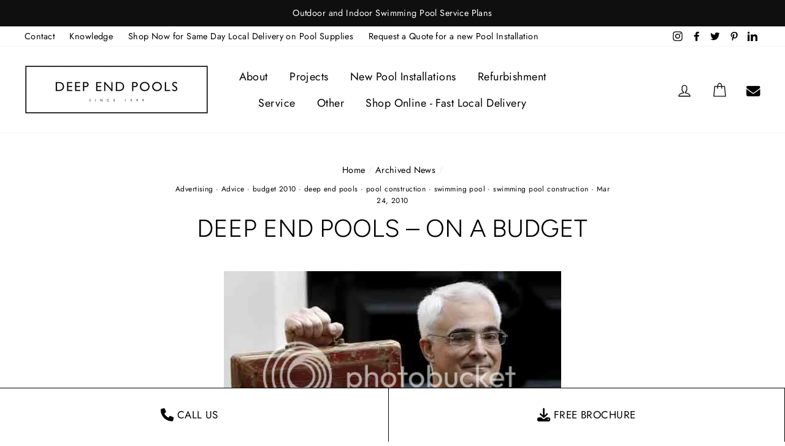

--- FILE ---
content_type: text/plain; charset=utf-8
request_url: https://api.typeform.com/single-embed/01HHJ3EC761QRW1GXMM5P7MQGJ
body_size: 491
content:
{"type":"standard","html":"\u003cdiv data-tf-widget=\"LEwIbZLQ\" data-tf-opacity=\"100\" data-tf-hide-headers=\"\" data-tf-iframe-props=\"title=Brochure Download\" data-tf-transitive-search-params=\"\" data-tf-medium=\"snippet\" style=\"width:100%;height:600px;\"\u003e\u003c/div\u003e"}


--- FILE ---
content_type: text/javascript
request_url: https://deependpools.co.uk/cdn/shop/t/7/assets/theme.js?v=106568304063111992741730822714
body_size: 19775
content:
window.theme=window.theme||{},window.slate=window.slate||{},function(l){var i,c,d,h,u,p,m,f,g,n,o,a,s,t,r,y,v,b,w,C,S,_,k,$,V,I,T,P,x,e,O,M,D,A,E,F,j,B,R,L,N,l=jQuery=l;function z(e){this.$container=e.$container,this.variants=e.variants,this.singleOptionSelector=e.singleOptionSelector,this.originalSelectorId=e.originalSelectorId,this.enableHistoryState=e.enableHistoryState,this.currentVariant=this._getVariantFromOptions(),l(this.singleOptionSelector,this.$container).on("change",this._onSelectChange.bind(this))}function H(e,t,i){t={close:".js-modal-close",open:".js-modal-open-"+t,openClass:"modal--is-active",closingClass:"modal--is-closing",bodyOpenClass:"modal-open",bodyOpenSolidClass:"modal-open--solid",bodyClosingClass:"modal-closing",closeOffContentClick:!0};if(this.id=e,this.$modal=l("#"+e),!this.$modal.length)return!1;this.nodes={$parent:l("html").add("body"),$modalContent:this.$modal.find(".modal__inner")},this.config=l.extend(t,i),this.modalIsOpen=!1,this.$focusOnOpen=this.config.focusOnOpen?l(this.config.focusOnOpen):this.$modal,this.isSolid=this.config.solid,this.init()}function U(e,t,i){if(this.config={id:e,close:".js-drawer-close",open:".js-drawer-open-"+t,openClass:"js-drawer-open",closingClass:"js-drawer-closing",activeDrawer:"drawer--is-open",namespace:".drawer-"+t},this.$nodes={parent:l(document.documentElement).add("body"),page:l("#MainContent")},this.$drawer=l("#"+e),!this.$drawer.length)return!1;this.isOpen=!1,this.ignoreScrollLock=i,this.init()}function Q(e){this.$form=e,this.$addToCart=this.$form.find(".add-to-cart"),this.$form.length&&this.$form.on("submit",this.addItemFromForm.bind(this))}function q(){l(document.activeElement).trigger("blur"),u.removeClass("js-drawer-open js-drawer-open--search").off(g.namespace),l(m.searchContainer).removeClass("is-active"),slate.a11y.removeTrapFocus({$container:l(m.searchContainer),namespace:"header_search"}),slate.a11y.unlockMobileScrolling(g.namespace),p.off("click"+g.namespace),u.off("keyup"+g.namespace)}function Y(){var e=h.outerHeight(!0);l(".site-header-sticky").css("height",e);l(".grid__item--sidebar").length&&l(".grid__item--sidebar").css("top",e+10)}function J(){var e=c.scrollTop();if(150<e){if(g.stickyActive)return;g.stickyActive=!0,h.addClass(g.stickyClass),g.wrapperOverlayed&&d.removeClass(g.overlayedClass),setTimeout(function(){h.addClass(g.openTransitionClass)},100)}else{if(!g.stickyActive)return;g.stickyActive=!1,h.removeClass(g.openTransitionClass).removeClass(g.stickyClass),g.wrapperOverlayed&&d.addClass(g.overlayedClass)}g.lastScroll=e}function G(e,t){W(e)&&e.slick("unslick"),e.slick(t)}function W(e){return e.length&&e.hasClass("slick-initialized")}function K(){var e=l(this).data("value");if(theme.settings.nativeMultiCurrency)return l(this).addClass("is-active"),void theme.cart.updateCurrency(e);e!==y.currency&&(y.currency=e,l(r.dataDiv).data("current-currency",e),Z(e),X()),t.close()}function Z(e){l(r.pickerFlag).attr("data-flag",e),l(r.pickerLabel).text(e),l(r.currencyOptions).removeClass("is-active"),l(r.currencyOptions+"[data-value="+e+"]").addClass("is-active")}function X(){var e;theme.settings.nativeMultiCurrency||(e=l(r.dataDiv).data("current-currency"),Currency.convertAll(Currency.currentCurrency,e))}function ee(e,t){this.$container=l(e),this.namespace=t.namespace,this.$container.length&&(t.desktopOnly?this.desktopInit():this.init(this.$container,t))}function te(e){var t=theme.config.bpSmall?l("[data-scroll-to]").offset().top-60:l("#CollectionAjaxResult").offset().top+1;theme.config.stickyHeader&&(t-=l(".site-header").outerHeight(!0)),e?l("html, body").animate({scrollTop:t},300):l("html, body").scrollTop(t)}function ie(){var e=l(".site-header").outerHeight(!0);l(b.filters).css("top",e+10)}function ne(e){e+="?view=ajax",l("#CollectionAjaxResult").load(e+" #CollectionAjaxContent",function(){v=!1,theme.reinitSection("collection-template"),theme.collectionTemplate.reinit()}.bind(this))}function oe(){l("#RecoverPasswordForm").toggleClass("hide"),l("#CustomerLoginForm").toggleClass("hide")}function ae(e){se(e),l(window).on("scroll."+e,{id:e},l.throttle(150,se))}function se(e){var t="string"==typeof e?e:e.data.id;theme.isElementVisible(l("#"+t))?V[t]&&"unmuted"===V[t].style||I[e=t]&&"function"==typeof I[e].playVideo&&I[e].playVideo():I[t=t]&&"function"==typeof I[t].pauseVideo&&I[t].pauseVideo()}function re(e){e.closest($.videoParent).addClass(k.loading)}function ce(e){e.closest($.videoParent).removeClass(k.loading).addClass(k.loaded)}function de(e){var t=this.$container=l(e),e=this.sectionId=t.attr("data-section-id");this.inModal=t.closest(".modal").length,this.$modal,this.settings={enableHistoryState:t.data("enable-history-state")||!1,namespace:".product-"+e,inventory:t.data("inventory")||!1,modalInit:!1,lazyLoadModalContent:t.data("lazyload-content")||!1,slickMainInitialized:!1,slickThumbInitialized:!1,hasImages:!0,hasMultipleImages:!1,imageSize:"620x"},this.inModal&&(this.settings.enableHistoryState=!1,this.settings.namespace=".product-"+e+"-modal",this.$modal=l("#QuickShopModal-"+e)),this.selectors={variantsJson:"VariantsJson-"+e,currentVariantJson:"CurrentVariantJson-"+e,video:"ProductVideo-"+e,photoThumbs:".product__thumb-"+e,thumbSlider:"#ProductThumbs-"+e,mainSlider:"#ProductPhotos-"+e,imageContainer:"[data-product-images]",productImageMain:".product-image-main--"+e,priceWrapper:".product__price-wrap-"+e,price:"#ProductPrice-"+e,comparePrice:"#ComparePrice-"+e,savePrice:"#SavePrice-"+e,priceA11y:"#PriceA11y-"+e,comparePriceA11y:"#ComparePriceA11y-"+e,unitWrapper:".product__unit-price-wrapper--"+e,unitPrice:".product__unit-price--"+e,unitPriceBaseUnit:".product__unit-base--"+e,sku:"#Sku-"+e,inventory:"#ProductInventory-"+e,addToCart:"#AddToCart-"+e,addToCartText:"#AddToCartText-"+e,originalSelectorId:"#ProductSelect-"+e,singleOptionSelector:".variant__input-"+e,variantColorSwatch:".variant__input--color-swatch-"+e,modalFormHolder:"#ProductFormHolder-"+e,formContainer:"#AddToCartForm-"+e},this.$mainSlider=l(this.selectors.mainSlider),this.$thumbSlider=l(this.selectors.thumbSlider),this.$firstProductImage=this.$mainSlider.find("img").first(),this.$firstProductImage.length||(this.settings.hasImages=!1),this.init()}function le(e){e=this.$container=l(e),e=this.sectionId=e.attr("data-section-id");this.selectors={recommendations:"#Recommendations-"+e,placeholder:".product-recommendations-placeholder",sectionClass:" .product-recommendations",productResults:".grid-product"},this.init()}function he(e){this.$container=l(e),this.init()}function ue(e){var t=this.$container=l(e),i=(this.sectionId=t.attr("data-section-id"),this.youtubePlayerId="YouTubeVideo-"+this.sectionId);this.namespace="."+i;var e=this.vimeoPlayerId="Vimeo-"+this.sectionId,t=(this.$vimeoTrigger=l("#VimeoTrigger-"+this.sectionId),"Mp4Video-"+this.sectionId),i=l("#"+i),e=l("#"+e),n=l("#"+t);this.vimeoPlayer=[],i.length&&(this.youtubeVideoId=i.data("video-id"),this.initYoutubeVideo()),e.length&&(this.vimeoVideoId=e.data("video-id"),this.initVimeoVideo()),n.length&&(fe(n),t=t,document.querySelector("#"+t).play().then(function(){}).catch(function(e){ge(n)}))}function pe(e){var t="string"==typeof e?e:!!e.data&&e.data.id;t&&(theme.isElementVisible(l("#"+t))?D[e=t]&&"function"==typeof D[e].playVideo&&D[e].playVideo():D[t=t]&&"function"==typeof D[t].pauseVideo&&D[t].pauseVideo())}function me(e){e.closest(j.videoParent).addClass(B.loading)}function fe(e){e.closest(j.videoParent).removeClass(B.loading).addClass(B.loaded)}function ge(e){e.closest(j.videoParent).addClass(B.interactable)}function ye(e){var e=(this.$container=l(e)).attr("data-section-id"),e=(this.wrapper=".testimonials-wrapper",this.slider="#Testimonials-"+e),t=l(e);this.sliderActive=!1;var i=l.extend({},L,{slidesToShow:1,slidesToScroll:1,adaptiveHeight:!0});(R=t.data("count"))<L.slidesToShow&&(L.slidesToShow=R,L.slidesToScroll=R),t.on("init",this.a11y.bind(this)),theme.config.bpSmall?this.init(t,i):this.init(t,L),l("body").on("matchSmall",function(){this.init(t,i)}.bind(this)),l("body").on("matchLarge",function(){this.init(t,L)}.bind(this))}function ve(e){e=(this.$container=l(e)).attr("data-section-id");this.namespace=".instagram-"+e,this.$target=l("#Instafeed-"+e),this.$target.length&&(this.checkVisibility(),l(window).on("scroll"+this.namespace,l.throttle(100,this.checkVisibility.bind(this))))}function be(e){var t=this.$container=l(e),e=t.attr("data-section-id");this.cookieName="newsletter-"+e,t.length&&"/challenge"!==window.location.pathname&&(this.data={secondsBeforeShow:t.data("delay-seconds"),daysBeforeReappear:t.data("delay-days"),cookie:Cookies.get(this.cookieName),testMode:t.data("test-mode")},this.modal=new theme.Modals("NewsletterPopup-"+e,"newsletter-popup-modal"),(t.find(".errors").length||t.find(".note--success").length)&&this.modal.open(),t.find(".note--success").length?this.closePopup(!0):(l("body").on("modalClose."+t.attr("id"),this.closePopup.bind(this)),this.data.cookie&&!this.data.testMode||this.initPopupDelay()))}function we(e){this.tagFilters()}slate.utils={defaultTo:function(e,t){return null==e||e!=e?t:e}},slate.a11y={trapFocus:function(t){var e=t.namespace?"focusin."+t.namespace:"focusin";t.$elementToFocus||(t.$elementToFocus=t.$container),t.$container.attr("tabindex","-1"),t.$elementToFocus.focus(),l(document).off("focusin"),l(document).on(e,function(e){t.$container[0]===e.target||t.$container.has(e.target).length||t.$container.focus()})},removeTrapFocus:function(e){var t=e.namespace?"focusin."+e.namespace:"focusin";e.$container&&e.$container.length&&e.$container.removeAttr("tabindex"),l(document).off(t)},lockMobileScrolling:function(e,t){(t||l(document.documentElement).add("body")).on("touchmove"+e,function(){return!1})},unlockMobileScrolling:function(e,t){(t||l(document.documentElement).add("body")).off(e)}},theme.Sections=function(){this.constructors={},this.instances=[],l(document).on("shopify:section:load",this._onSectionLoad.bind(this)).on("shopify:section:unload",this._onSectionUnload.bind(this)).on("shopify:section:select",this._onSelect.bind(this)).on("shopify:section:deselect",this._onDeselect.bind(this)).on("shopify:block:select",this._onBlockSelect.bind(this)).on("shopify:block:deselect",this._onBlockDeselect.bind(this))},theme.Sections.prototype=l.extend({},theme.Sections.prototype,{createInstance:function(e,t,i){var n=l(e),o=n.attr("data-section-id"),n=n.attr("data-section-type");if(void 0!==(t=t||this.constructors[n])){if(i)if(this._findInstance(o))return;e=l.extend(new t(e),{id:o,type:n,container:e});this.instances.push(e)}},_onSectionLoad:function(e,t,i){AOS&&AOS.refreshHard();var n=t||l("[data-section-id]",e.target)[0];n&&(this.createInstance(n),i=t?i:this._findInstance(e.detail.sectionId),t||this._loadSubSections(),i&&"function"==typeof i.onLoad&&i.onLoad(e))},_loadSubSections:function(){AOS&&AOS.refreshHard(),l("[data-subsection]").each(function(e,t){this._onSectionLoad(null,t,l(t).data("section-id"))}.bind(this))},_onSectionUnload:function(e){var t=this._removeInstance(e.detail.sectionId);t&&"function"==typeof t.onUnload&&t.onUnload(e)},_onSelect:function(e){var t=this._findInstance(e.detail.sectionId);t&&"function"==typeof t.onSelect&&t.onSelect(e)},_onDeselect:function(e){var t=this._findInstance(e.detail.sectionId);t&&"function"==typeof t.onDeselect&&t.onDeselect(e)},_onBlockSelect:function(e){var t=this._findInstance(e.detail.sectionId);t&&"function"==typeof t.onBlockSelect&&t.onBlockSelect(e)},_onBlockDeselect:function(e){var t=this._findInstance(e.detail.sectionId);t&&"function"==typeof t.onBlockDeselect&&t.onBlockDeselect(e)},_findInstance:function(e){for(var t=0;t<this.instances.length;t++)if(this.instances[t].id===e)return this.instances[t]},_removeInstance:function(e){for(var t,i=this.instances.length;i--;)if(this.instances[i].id===e){t=this.instances[i],this.instances.splice(i,1);break}return t},register:function(e,i,n){this.constructors[e]=i;var t=l("[data-section-type="+e+"]");n&&(t=l("[data-section-type="+e+"]",n)),t.each(function(e,t){this.createInstance(t,i,n)}.bind(this))}}),theme.Currency={formatMoney:function(e,t){"string"==typeof e&&(e=e.replace(".",""));var i="",n=/\{\{\s*(\w+)\s*\}\}/;function o(e,t,i,n){if(t=slate.utils.defaultTo(t,2),i=slate.utils.defaultTo(i,","),n=slate.utils.defaultTo(n,"."),isNaN(e)||null==e)return 0;e=(e=(e/100).toFixed(t)).split(".");return e[0].replace(/(\d)(?=(\d\d\d)+(?!\d))/g,"$1"+i)+(e[1]?n+e[1]:"")}switch((t=t||"$").match(n)[1]){case"amount":i=o(e,2);break;case"amount_no_decimals":i=o(e,0);break;case"amount_with_comma_separator":i=o(e,2,".",",");break;case"amount_no_decimals_with_comma_separator":i=o(e,0,".",",");break;case"amount_no_decimals_with_space_separator":i=o(e,0," ")}return t.replace(n,i)},getBaseUnit:function(e){if(e&&e.unit_price_measurement&&e.unit_price_measurement.reference_value)return 1===e.unit_price_measurement.reference_value?e.unit_price_measurement.reference_unit:e.unit_price_measurement.reference_value+e.unit_price_measurement.reference_unit}},theme.Images={imageSize:function(e){return e?null!==(e=e.match(/.+_((?:pico|icon|thumb|small|compact|medium|large|grande)|\d{1,4}x\d{0,4}|x\d{1,4})[_\.@]/))?e[1]:null:"620x"},getSizedImageUrl:function(e,t){if(null==t)return e;if("master"===t)return this.removeProtocol(e);var i=e.match(/\.(jpg|jpeg|gif|png|bmp|bitmap|tiff|tif)(\?v=\d+)?$/i);return null==i?null:(e=e.split(i[0]),i=i[0],this.removeProtocol(e[0]+"_"+t+i))},removeProtocol:function(e){return e.replace(/http(s)?:/,"")}},slate.Variants=(z.prototype=l.extend({},z.prototype,{_getCurrentOptions:function(){var e=l.map(l(this.singleOptionSelector,this.$container),function(e){var t=l(e),i=t.attr("type"),e={};return("radio"!==i&&"checkbox"!==i||!!t[0].checked)&&(e.value=t.val(),e.index=t.data("index"),e)});return e=this._compact(e)},_getVariantFromOptions:function(){var e=this._getCurrentOptions(),t=this.variants,n=!1;return t.forEach(function(t){var i=!0;t.options;e.forEach(function(e){i=i&&t[e.index]===e.value}),i&&(n=t)}),n||null},_onSelectChange:function(){var e=this._getVariantFromOptions();this.$container.trigger({type:"variantChange",variant:e}),e&&(this._updateMasterSelect(e),this._updateImages(e),this._updatePrice(e),this._updateUnitPrice(e),this._updateSKU(e),this.currentVariant=e,this.enableHistoryState&&this._updateHistoryState(e))},_updateImages:function(e){var t=e.featured_image||{},i=this.currentVariant.featured_image||{};e.featured_image&&t.src!==i.src&&this.$container.trigger({type:"variantImageChange",variant:e})},_updatePrice:function(e){e.price===this.currentVariant.price&&e.compare_at_price===this.currentVariant.compare_at_price||this.$container.trigger({type:"variantPriceChange",variant:e})},_updateUnitPrice:function(e){e.unit_price!==this.currentVariant.unit_price&&this.$container.trigger({type:"variantUnitPriceChange",variant:e})},_updateSKU:function(e){e.sku!==this.currentVariant.sku&&this.$container.trigger({type:"variantSKUChange",variant:e})},_updateHistoryState:function(e){history.replaceState&&e&&(e=window.location.protocol+"//"+window.location.host+window.location.pathname+"?variant="+e.id,window.history.replaceState({path:e},"",e))},_updateMasterSelect:function(e){l(this.originalSelectorId,this.$container).val(e.id)},_compact:function(e){for(var t=-1,i=null==e?0:e.length,n=0,o=[];++t<i;){var a=e[t];a&&(o[n++]=a)}return o}}),z),slate.rte={init:function(){slate.rte.wrapTable(),slate.rte.wrapVideo(),slate.rte.imageLinks()},wrapTable:function(){l(".rte table").wrap('<div class="table-wrapper"></div>')},wrapVideo:function(){var e=l('.rte iframe[src*="youtube.com/embed"], .rte iframe[src*="player.vimeo"]'),t=e.add("iframe#admin_bar_iframe");e.each(function(){l(this).parents(".video-wrapper").length||l(this).wrap('<div class="video-wrapper"></div>')}),t.each(function(){this.src=this.src})},imageLinks:function(){l(".rte a img").parent().addClass("rte__image")}},theme.Modals=(H.prototype.init=function(){l(this.config.open).attr("aria-expanded","false"),l(this.config.open).on("click",this.open.bind(this)),this.$modal.find(this.config.close).on("click",this.close.bind(this)),l("body").on("drawerOpen",function(){this.close()}.bind(this))},H.prototype.open=function(e){var t=!1;this.modalIsOpen||(e?e.preventDefault():t=!0,e&&e.stopPropagation&&(e.stopPropagation(),this.$activeSource=l(e.currentTarget)),this.modalIsOpen&&!t&&this.close(),this.$modal.prepareTransition().addClass(this.config.openClass),this.nodes.$parent.addClass(this.config.bodyOpenClass),this.isSolid&&this.nodes.$parent.addClass(this.config.bodyOpenSolidClass),this.modalIsOpen=!0,slate.a11y.trapFocus({$container:this.$modal,$elementToFocus:this.$focusOnOpen,namespace:"modal_focus"}),this.$activeSource&&this.$activeSource.attr("aria-expanded")&&this.$activeSource.attr("aria-expanded","true"),l("body").trigger("modalOpen").trigger("modalOpen."+this.id),this.bindEvents())},H.prototype.close=function(){var e;this.modalIsOpen&&(l(document.activeElement).trigger("blur"),this.$modal.prepareTransition().removeClass(this.config.openClass).addClass(this.config.closingClass),this.nodes.$parent.removeClass(this.config.bodyOpenClass),this.nodes.$parent.addClass(this.config.bodyClosingClass),e=this,window.setTimeout(function(){e.nodes.$parent.removeClass(e.config.bodyClosingClass),e.$modal.removeClass(e.config.closingClass)},500),this.isSolid&&this.nodes.$parent.removeClass(this.config.bodyOpenSolidClass),this.modalIsOpen=!1,slate.a11y.removeTrapFocus({$container:this.$modal,namespace:"modal_focus"}),this.$activeSource&&this.$activeSource.attr("aria-expanded")&&this.$activeSource.attr("aria-expanded","false").focus(),l("body").trigger("modalClose."+this.id),this.unbindEvents())},H.prototype.bindEvents=function(){this.nodes.$parent.on("keyup.modal",function(e){27===e.keyCode&&this.close()}.bind(this)),this.config.closeOffContentClick&&(this.$modal.on("click.modal",this.close.bind(this)),this.nodes.$modalContent.on("click.modal",function(e){e.stopImmediatePropagation()}))},H.prototype.unbindEvents=function(){this.nodes.$parent.off(".modal"),this.config.closeOffContentClick&&(this.$modal.off(".modal"),this.nodes.$modalContent.off(".modal"))},H),theme.Drawers=(U.prototype=l.extend({},U.prototype,{init:function(){var e=l(this.config.open);e.attr("aria-expanded","false"),e.on("click",this.open.bind(this)),this.$drawer.find(this.config.close).on("click",this.close.bind(this)),l("body").on("modalOpen",function(){this.close()}.bind(this))},open:function(e){e&&e.preventDefault(),this.isOpen||(e&&e.stopPropagation&&(e.stopPropagation(),this.$activeSource=l(e.currentTarget)),this.$drawer.prepareTransition().addClass(this.config.activeDrawer),this.$nodes.parent.addClass(this.config.openClass),this.isOpen=!0,slate.a11y.trapFocus({$container:this.$drawer,namespace:"drawer_focus"}),l("body").trigger("drawerOpen").trigger("drawerOpen."+this.config.id),this.$activeSource&&this.$activeSource.attr("aria-expanded")&&this.$activeSource.attr("aria-expanded","true"),this.bindEvents())},close:function(){var e;this.isOpen&&(l(document.activeElement).trigger("blur"),this.$drawer.prepareTransition().removeClass(this.config.activeDrawer),this.$nodes.parent.removeClass(this.config.openClass),this.$nodes.parent.addClass(this.config.closingClass),e=this,window.setTimeout(function(){e.$nodes.parent.removeClass(e.config.closingClass)},500),this.isOpen=!1,slate.a11y.removeTrapFocus({$container:this.$drawer,namespace:"drawer_focus"}),this.$activeSource&&this.$activeSource.attr("aria-expanded")&&this.$activeSource.attr("aria-expanded","false"),this.unbindEvents())},bindEvents:function(){this.ignoreScrollLock||slate.a11y.lockMobileScrolling(this.config.namespace,this.$nodes.page),this.$nodes.page.on("click"+this.config.namespace,function(e){e=l(e.target);if(!this.elementInsideDrawer(e))return this.close(),!1}.bind(this)),this.$nodes.parent.on("keyup"+this.config.namespace,function(e){27===e.keyCode&&this.close()}.bind(this))},unbindEvents:function(){this.ignoreScrollLock||slate.a11y.unlockMobileScrolling(this.config.namespace,this.$nodes.page),this.$nodes.parent.off(this.config.namespace),this.$nodes.page.off(this.config.namespace)},elementInsideDrawer:function(e){return this.$drawer.find(e).length}}),U),theme.cart={getCart:function(){return l.getJSON("/cart.js")},changeItem:function(e,t){return this._updateCart({type:"POST",url:"/cart/change.js",data:"quantity="+t+"&id="+e,dataType:"json"})},addItemFromForm:function(e){return this._updateCart({type:"POST",url:"/cart/add.js",data:e,dataType:"json"})},_updateCart:function(e){return l.ajax(e).then(function(e){return e}.bind(this))},updateNote:function(e){e={type:"POST",url:"/cart/update.js",data:"note="+theme.cart.attributeToString(e),dataType:"json",success:function(e){},error:function(e,t){}};l.ajax(e)},updateCurrency:function(e){e={type:"POST",url:"/cart/update.js",data:"currency="+e,dataType:"json",success:function(e){location.reload()},error:function(e,t){}};l.ajax(e)},attributeToString:function(e){return"string"!=typeof e&&"undefined"===(e+="")&&(e=""),l.trim(e)}},l(function(){l("body").on("click",".cart__checkout",function(){l(this).addClass("btn--loading")}),l("body").on("change",'textarea[name="note"]',function(){var e=l(this).val();theme.cart.updateNote(e)}),l("body").on("click",".cart__checkout--ajax",function(e){if(!l("#CartAgree").is(":checked"))return alert(theme.strings.cartTermsConfirmation),l(this).removeClass("btn--loading"),!1}),l("body").on("click",".cart__checkout--page",function(e){if(!l("#CartPageAgree").is(":checked"))return alert(theme.strings.cartTermsConfirmation),l(this).removeClass("btn--loading"),!1})}),theme.QtySelector=function(){var i=".js-qty__num",n=".js-qty__adjust--plus",o=".js-qty__adjust--minus";function e(e,t){this.$wrapper=e,this.$input=e.find(i),this.$plus=e.find(n),this.$minus=e.find(o),this.minValue=this.$input.attr("min")||1;e={namespace:null,key:this.$input.data("id")};this.options=l.extend(e,t),this.initEventListeners()}return e.prototype=l.extend({},e.prototype,{initEventListeners:function(){this.$plus.on("click",function(){var e=this.validateQty(this.$input.val());this.addQty(e)}.bind(this)),this.$minus.on("click",function(){var e=this.validateQty(this.$input.val());this.subtractQty(e)}.bind(this)),this.$input.on("change",function(){var e=this.validateQty(this.$input.val());this.changeQty(e)}.bind(this))},addQty:function(e){e+=1;this.changeQty(e)},subtractQty:function(e){--e;e<=this.minValue&&(e=this.minValue),this.changeQty(e)},changeQty:function(e){this.$input.val(e),l("body").trigger("qty"+this.options.namespace,[this.options.key,e])},validateQty:function(e){return parseFloat(e)==parseInt(e)&&!isNaN(e)||(e=1),parseInt(e)}}),e}(),theme.CartDrawer=function(){var c=".ajaxcart",n="#CartDrawer",d="#CartContainer",t="#CartTemplate",o=".drawer__footer--fixed",a=".drawer__inner--has-fixed-footer",i=".cart-link__bubble";function e(){this.status={loaded:!1,loading:!1},this.drawer=new theme.Drawers("CartDrawer","cart");var e=l(t).html();this.template=Handlebars.compile(e),theme.cart.getCart().then(this.buildCart.bind(this)),this.initEventListeners()}return e.prototype=l.extend({},e.prototype,{initEventListeners:function(){l("body").on("updateCart"+c,this.initQtySelectors.bind(this)),l("body").on("updateCart"+c,this.sizeFooter.bind(this)),l("body").on("updateCart"+c,this.updateCartNotification.bind(this)),l("body").on("drawerOpen.CartDrawer",this.sizeFooter.bind(this)),l(window).on("resize"+c,l.debounce(150,this.sizeFooter.bind(this))),l("body").on("added.ajaxProduct",function(){theme.cart.getCart().then(function(e){this.buildCart(e,!0)}.bind(this))}.bind(this))},buildCart:function(e,t){if(this.loading(!0),this.emptyCart(),0===e.item_count)l(d).append('<p class="appear-animation appear-delay-3">'+theme.strings.cartEmpty+"</p>");else{var a,i,s=[],r=1;l.each(e.items,function(e,i){var t=null!==i.image?i.image.replace(/(\.[^.]*)$/,"_180x$1"):"//cdn.shopify.com/s/assets/admin/no-image-medium-cc9732cb976dd349a0df1d39816fbcc7.gif";null!==i.properties&&l.each(i.properties,function(e,t){"_"!==e.charAt(0)&&t||delete i.properties[e]});var n;if(0!==i.line_level_discount_allocations.length)for(var o in i.line_level_discount_allocations)n=i.line_level_discount_allocations[o].amount,i.line_level_discount_allocations[o].formattedAmount=theme.Currency.formatMoney(n,theme.settings.moneyFormat);r+=2,a={key:i.key,url:i.url,img:t,animationRow:r,name:i.product_title,variation:i.variant_title,properties:i.properties,itemQty:i.quantity,price:theme.Currency.formatMoney(i.price,theme.settings.moneyFormat),unitPrice:theme.Currency.formatMoney(i.unit_price,theme.settings.moneyFormat),unitBase:theme.Currency.getBaseUnit(i),discountedPrice:theme.Currency.formatMoney(i.price-i.total_discount/i.quantity,theme.settings.moneyFormat),discounts:i.line_level_discount_allocations,discountsApplied:0!==i.line_level_discount_allocations.length,vendor:i.vendor},s.push(a)}),r+=2;var n;if(0!==e.cart_level_discount_applications.length)for(var o in e.cart_level_discount_applications)n=e.cart_level_discount_applications[o].total_allocated_amount,e.cart_level_discount_applications[o].formattedAmount=theme.Currency.formatMoney(n,theme.settings.moneyFormat);i={items:s,note:e.note,lastAnimationRow:r,cartDiscounts:e.cart_level_discount_applications,cartDiscountsApplied:0!==e.cart_level_discount_applications.length,totalPrice:theme.Currency.formatMoney(e.total_price,theme.settings.moneyFormat)},l(d).append(this.template(i))}this.status.loaded=!0,this.loading(!1),theme.settings.currenciesEnabled&&theme.currencySwitcher.ajaxrefresh(),l("body").trigger("updateCart"+c,e),window.Shopify&&Shopify.StorefrontExpressButtons&&(Shopify.StorefrontExpressButtons.initialize(),setTimeout(function(){this.sizeFooter()}.bind(this),800)),!0===t&&this.drawer.open()},initQtySelectors:function(){l(d).find(".js-qty__wrapper").each(function(e,t){new theme.QtySelector(l(t),{namespace:".cart-drawer"})}.bind(this)),l("body").on("qty.cart-drawer",this.updateItem.bind(this))},updateItem:function(e,t,i){this.status.loading||(this.loading(!0),theme.cart.changeItem(t,i).then(function(e){this.updateSuccess(e)}.bind(this)).catch(function(e){this.updateError(e)}.bind(this)).always(function(){this.loading(!1)}.bind(this)))},loading:function(e){(this.status.loading=e)?l(d).addClass("is-loading"):l(d).removeClass("is-loading")},emptyCart:function(){l(d).empty()},updateSuccess:function(e){this.buildCart(e)},updateError:function(e){e.responseJSON&&e.responseJSON.description&&console.warn(e.responseJSON.description)},sizeFooter:function(){var e,t,i;l(n).hasClass("drawer--has-fixed-footer")&&(e=l(n).find(o).removeAttr("style"),t=l(n).find(a).removeAttr("style"),i=e.outerHeight(),t.css("bottom",i),e.css("height",i))},updateCartNotification:function(e,t){0<t.items.length?l(i).addClass("cart-link__bubble--visible"):l(i).removeClass("cart-link__bubble--visible")}}),e}(),theme.AjaxProduct=(i={loading:!1},Q.prototype=l.extend({},Q.prototype,{addItemFromForm:function(e,t){e.preventDefault(),i.loading||(this.$addToCart.addClass("btn--loading"),i.loading=!0,e=this.$form.serialize(),theme.cart.addItemFromForm(e).then(function(e){this.success(e)}.bind(this)).catch(function(e){this.error(e)}.bind(this)).always(function(){i.loading=!1,this.$addToCart.removeClass("btn--loading")}.bind(this)))},success:function(e){this.$form.find(".errors").remove(),l("body").trigger("added.ajaxProduct")},error:function(e){this.$form.find(".errors").remove(),e.responseJSON&&e.responseJSON.description&&(console.warn(e.responseJSON.description),this.$form.prepend('<div class="errors text-center">'+e.responseJSON.description+"</div>"))}}),Q),theme.collapsibles=function(){var e=".collapsible-trigger",s=".collapsible-content__inner",r={hide:"hide",open:"is-open",autoHeight:"collapsible--auto-height"},t=".collapsible",c=!1;function d(e,t,i,n){var o;e.removeClass(r.hide).prepareTransition().css("height",t).toggleClass(r.open,!i),!i&&n?(o=e,window.setTimeout(function(){o.css("height","auto"),c=!1},350)):c=!1}return{init:function(){l(e).each(function(){var e=l(this),t=e.hasClass(r.open);e.attr("aria-expanded",t)}),l("body, .modal__inner").off(t).on("click"+t,e,function(){var e,t,i,n,o,a;c||(c=!0,e=l(this),t=e.hasClass(r.open),i=e.attr("aria-controls"),n=l("#"+i),o=n.find(s).outerHeight(),a=e.hasClass(r.autoHeight),t&&a&&setTimeout(function(){d(n,o=0,t,a)},0),t&&!a&&(o=0),e.attr("aria-expanded",!t).toggleClass(r.open,!t),d(n,o,t,a))})}}}(),theme.headerNav=(u=l(document.documentElement).add("body"),p=l("#MainContent"),g={namespace:".siteNav",wrapperOverlayed:!(f={hasDropdownClass:"site-nav--has-dropdown",hasSubDropdownClass:"site-nav__deep-dropdown-trigger",dropdownActive:"is-focused",overlaidBodyClass:"overlaid-header",stickyBodyClass:"sticky-header"}),overlayedClass:"is-light",stickyEnabledClass:"header-wrapper--sticky",stickyEnabled:!(m={wrapper:".header-wrapper",siteHeader:".site-header",searchBtn:".js-search-header",closeSearch:".js-search-header-close",searchContainer:".site-header__search-container",logoContainer:".site-header__logo",logo:".site-header__logo img",navigation:".site-navigation",navContainerWithLogo:".header-item--logo",navItems:".site-nav__item",navLinks:".site-nav__link",navLinksWithDropdown:".site-nav__link--has-dropdown",navDropdownLinks:".site-nav__dropdown-link--second-level"}),stickyActive:!1,stickyClass:"site-header--stuck",openTransitionClass:"site-header--opening",lastScroll:0},{init:function(){function i(e){e=e.parent();e.hasClass(f.hasDropdownClass)&&(e.addClass(f.dropdownActive),t=!0),theme.config.isTouch||r||(e=theme.config.isTouch?"touchend":"click",r=!0,l("body").on(e+g.namespace,function(){o(),l("body").off(g.namespace),r=!1}))}function n(e,t){e=e.parent();(e.hasClass(f.hasSubDropdownClass)||t)&&(e.addClass(f.dropdownActive),s=!0)}function o(){e(),a()}function e(){l(m.navItems).removeClass(f.dropdownActive)}function a(){l(m.navDropdownLinks).parent().removeClass(f.dropdownActive)}var t,s,r;c=l(window),l(m.navContainerWithLogo),l(m.logoContainer),l(m.navigation),d=l(m.wrapper),h=l(m.siteHeader),g.wrapperOverlayed=theme.settings.overlayHeader=d.hasClass(g.overlayedClass),g.stickyEnabled=h.data("sticky"),g.stickyEnabled&&(theme.config.stickyHeader=!0,g.lastScroll=0,u.addClass(f.stickyBodyClass),h.wrap('<div class="site-header-sticky"></div>'),Y(),setTimeout(function(){Y()},200),c.on("resize"+g.namespace,l.debounce(50,Y)),c.on("scroll"+g.namespace,l.throttle(15,J))),g.wrapperOverlayed&&l("body").addClass(f.overlaidBodyClass),r=s=t=!1,theme.config.isTouch&&(l(m.navLinksWithDropdown).on("touchend"+g.namespace,function(e){var t=l(this);t.parent().hasClass(f.dropdownActive)?window.location.replace(t.attr("href")):(e.preventDefault(),o(),i(t))}),l(m.navDropdownLinks).on("touchend"+g.namespace,function(e){var t=l(this),i=t.parent();!i.hasClass(f.hasSubDropdownClass)||i.hasClass(f.dropdownActive)?window.location.replace(t.attr("href")):(e.preventDefault(),a(),n(t))})),l(m.navLinks).on("focusin mouseover"+g.namespace,function(){t&&e(),s&&a(),i(l(this))}),l(m.navLinks).on("mouseleave"+g.namespace,function(){e(),a()}),l(m.navDropdownLinks).on("focusin"+g.namespace,function(){s&&a(),n(l(this),!0)}),l(m.searchBtn).on("click"+g.namespace,function(e){e.preventDefault(),l(m.searchContainer).addClass("is-active"),u.addClass("js-drawer-open js-drawer-open--search"),slate.a11y.trapFocus({$container:l(m.searchContainer),namespace:"header_search",$elementToFocus:l(m.searchContainer).find("input")}),theme.config.bpSmall&&g.stickyEnabled&&g.lastScroll<300&&window.scrollTo(0,0),slate.a11y.lockMobileScrolling(g.namespace),p.on("click"+g.namespace,function(){return q(),!1}),u.on("keyup"+g.namespace,function(e){27===e.keyCode&&q()})}),l(m.closeSearch).on("click"+g.namespace,function(){q()})},disableOverlayHeader:function(){l(m.wrapper).removeClass(g.stickyEnabledClass).removeClass(g.overlayedClass),l("body").removeClass(f.overlaidBodyClass),g.wrapperOverlayed=!1},unload:function(){l(window).off(g.namespace),l(m.searchBtn).off(g.namespace),l(m.closeSearch).off(g.namespace),u.off(g.namespace),l(m.navLinks).off(g.namespace),l(m.navDropdownLinks).off(g.namespace)}}),theme.Slideshow=function(){this.$slideshow=null;var i="is-init",o="animate-out",n="slideshow-wrapper",a="slick-slide",s="slick-current",r="slideshow__pause",t="is-paused";function e(e,t){this.$slideshow=l(e),this.$wrapper=this.$slideshow.closest("."+n),this.$pause=this.$wrapper.find("."+r),this.settings={accessibility:!0,arrows:!!t.arrows,dots:!!t.dots,fade:!!t.fade,speed:t.speed||500,draggable:!0,touchThreshold:5,pauseOnHover:!1,autoplay:!!t.autoplay,autoplaySpeed:this.$slideshow.data("speed")},this.$slideshow.off("beforeChange"),this.$slideshow.off("afterSlideChange"),this.$slideshow.on("init",this.init.bind(this)),this.$slideshow.on("beforeChange",this.beforeSlideChange.bind(this)),this.$slideshow.on("afterChange",this.afterSlideChange.bind(this)),this.$slideshow.slick(this.settings),this.$pause.on("click",this._togglePause.bind(this))}return e.prototype=l.extend({},e.prototype,{init:function(e,t){this.$slideshowList=t.$list,this.$slickDots=t.$dots,this.$allSlides=t.$slides,this.slideCount=t.slideCount,this.$slideshow.addClass(i),this._a11y(),this._clonedLazyloading()},beforeSlideChange:function(e,t,i,n){t.$slider.find("."+s).addClass(o)},afterSlideChange:function(e,t,i){t.$slider.find("."+a).removeClass(o)},destroy:function(){this.$slideshow.slick("unslick")},_play:function(){this.$slideshow.slick("slickPause"),l(r).addClass("is-paused")},_pause:function(){this.$slideshow.slick("slickPlay"),l(r).removeClass("is-paused")},_togglePause:function(){var e=this._getSlideshowId(this.$pause);this.$pause.hasClass(t)?(this.$pause.removeClass(t),l(e).slick("slickPlay")):(this.$pause.addClass(t),l(e).slick("slickPause"))},_getSlideshowId:function(e){return"#Slideshow-"+e.data("id")},_activeSlide:function(){return this.$slideshow.find(".slick-active")},_currentSlide:function(){return this.$slideshow.find(".slick-current")},_nextSlide:function(e){return this.$slideshow.find('.slideshow__slide[data-slick-index="'+e+'"]')},_a11y:function(){var t=this.$slideshowList,i=this.settings.autoplay;t&&(t.removeAttr("aria-live"),l(n).on("focusin",function(e){l(n).has(e.target).length&&(t.attr("aria-live","polite"),i&&this._pause())}.bind(this)),l(n).on("focusout",function(e){l(n).has(e.target).length&&(t.removeAttr("aria-live"),i&&this._play())}.bind(this)))},_clonedLazyloading:function(){var o=this.$slideshow;o.find(".slick-slide").each(function(e,t){var i,n,t=l(t);t.hasClass("slick-cloned")&&(i=t.data("id"),n=t.find(".hero__image").removeClass("lazyloading").addClass("lazyloaded"),setTimeout(function(){var e=o.find(".slideshow__slide--"+i+":not(.slick-cloned) .hero__image").attr("style");e&&n.attr("style",e)},this.settings.autoplaySpeed/1.5))}.bind(this))}}),e}(),theme.announcementBar=(s={accessibility:!0,arrows:!1,dots:!1,autoplay:!0,autoplaySpeed:5e3,touchThreshold:20,slidesToShow:1},{init:function(){var e,t;(a=l("#AnnouncementSlider")).length&&(n=a.data("block-count"),o=a.data("compact-style"),e=l.extend({},s,{slidesToShow:o?1:n,slidesToScroll:1}),t=l.extend({},s,{slidesToShow:1}),theme.config.bpSmall?G(a,t):G(a,e),l("body").on("matchSmall",function(){G(a,t)}.bind(this)),l("body").on("matchLarge",function(){G(a,e)}.bind(this)))},onBlockSelect:function(e){e=l("#AnnouncementSlide-"+e),a.length&&a.slick("slickPause"),e.length&&a.slick("slickGoTo",e.data("index"))},onBlockDeselect:function(e){a.length&&W(a)&&a.slick("slickPlay")},unload:function(){W(a)&&a.slick("unslick")}}),theme.currencySwitcher=(r={dataDiv:"#CurrencyData",currencyOptions:".currency-options__btn",pickerFlag:".currency-picker .currency-flag",pickerLabel:".currency-picker .currency-picker__label"},y={},{init:function(){var e=l(r.dataDiv);e.length&&(t=new theme.Modals("CurrencyModal","currency-modal",{closeOffContentClick:!1}),l(r.currencyOptions).on("click",K),y={currency:e.data("shop-currency"),format:e.data("format"),moneyFormat:e.data("money-format"),moneyCurrencyFormat:e.data("money-currency-format")},theme.settings.nativeMultiCurrency||(Currency.format=y.format,Currency.money_format[y.currency]=y.moneyFormat,Currency.money_with_currency_format[y.currency]=y.moneyCurrencyFormat,l("span.money span.money").each(function(){l(this).parents("span.money").removeClass("money")}),l("span.money").each(function(){l(this).attr("data-currency-"+y.currency,l(this).html())}),null==(e=Currency.cookie.read())?Currency.currentCurrency=e=y.currency:l(r.currencyOptions).length&&0===l(r.currencyOptions+"[data-value="+e+"]").length?(Currency.currentCurrency=y.currency,Currency.cookie.write(y.currency)):e===y.currency?Currency.currentCurrency=y.currency:Currency.convertAll(y.currency,e),l(r.dataDiv).data("current-currency",e),Z(y.currency=e)))},refresh:X,ajaxrefresh:function(){var e,t;theme.settings.nativeMultiCurrency||(e=l(r.dataDiv).data("shop-currency"),t=l(r.dataDiv).data("current-currency"),Currency.convertAll(e,t))}}),theme.initQuickShop=function(e){var n=[];l(".quick-product__btn").each(function(){var e=l(this).data("product-id"),t="QuickShopModal-"+e,i="quick-modal-"+e;-1<n.indexOf(e)?l('.modal--quick-shop[data-product-id="'+e+'"]').each(function(e){0<e&&l(this).remove()}):(new theme.Modals(t,i),n.push(e))})},theme.videoModal=function(){var i,n={width:1280,height:720,playerVars:{autohide:0,autoplay:1,branding:0,cc_load_policy:0,fs:0,iv_load_policy:3,modestbranding:1,playsinline:1,quality:"hd720",rel:0,showinfo:0,wmode:"opaque"}},e='a[href*="youtube.com/watch"], a[href*="youtu.be/"]';function t(e){e=function(e){e=e.match(/^.*((youtu.be\/)|(v\/)|(\/u\/\w\/)|(embed\/)|(watch\?))\??v?=?([^#\&\?]*).*/);return!(!e||11!=e[7].length)&&e[7]}(l(e.currentTarget).attr("href")),e=l.extend({},n,{videoId:e});e.playerVars.playsinline=theme.config.bpSmall?0:1;var t=new YT.Player("VideoHolder",e);i.open(),l("body").on("modalClose.VideoModal",function(){setTimeout(function(){t.destroy()},500)})}l(e).length&&(i=new theme.Modals("VideoModal","video-modal",{closeOffContentClick:!0,solid:!0}),l(e).on("click",function(e){e.preventDefault(),window.loadYouTube(),theme.config.youTubeReady?t(e):l("body").on("youTubeReady",function(){t(e)})}))},theme.RecentlyViewed=function(){var a="#RecentlyViewedProduct",t="#RecentlyViewed-",i=!1;function e(e){e=this.$container=l(e),e=this.sectionId=e.attr("data-section-id");this.namespace=".recently-viewed"+e,l(a).length&&(this.checkVisibility(),l(window).on("scroll"+this.namespace,l.throttle(200,this.checkVisibility.bind(this))))}return e.prototype=l.extend({},e.prototype,{init:function(){if(!i&&(i=!0,!l.isEmptyObject(theme.recentlyViewed.recent))){this.outputContainer=l(t+this.sectionId),this.handle=this.$container.attr("data-product-handle");var e=[];for(handle in theme.recentlyViewed.recent)e.push(this.getProductInfo(handle));Promise.all(e).then(function(e){this.setupOutput(e),this.captureProductDetails(e)}.bind(this),function(e){console.log("Theme | recently viewed products failed to load"),console.log(e)})}},checkVisibility:function(){theme.isElementVisible(this.$container,600)&&(this.init(),l(window).off("scroll"+this.namespace))},getProductInfo:function(i){return new Promise(function(t,e){theme.recentlyViewed.productInfo.hasOwnProperty(i)?t(theme.recentlyViewed.productInfo[i]):jQuery.getJSON("/products/"+i+".js",function(e){t(e)})})},setupOutput:function(e){var t,i=[],n=this.$container.attr("data-recent-count");for(key in e){var o=e[key];o.handle!==this.handle&&(o.url_formatted=(theme.recentlyViewed.recent[o.handle]||o).url,o.image_responsive_url=theme.recentlyViewed.recent[o.handle].featuredImage,o.image_aspect_ratio=theme.recentlyViewed.recent[o.handle].aspectRatio,o.on_sale=o.compare_at_price>o.price,o.sold_out=!o.available,o.price_formatted=theme.Currency.formatMoney(o.price,theme.settings.moneyFormat),o.compare_at_price_formatted=theme.Currency.formatMoney(o.compare_at_price,theme.settings.moneyFormat),o.price_min_formatted=theme.Currency.formatMoney(o.price_min,theme.settings.moneyFormat),o.money_saved=theme.Currency.formatMoney(o.compare_at_price-o.price,theme.settings.moneyFormat),i.unshift(o))}t={items:i.slice(0,n),grid_item_width:this.$container.attr("data-grid-item-class")},0!==i.length&&(n=l(a).html(),n=Handlebars.compile(n),this.outputContainer.append(n(t)),AOS&&AOS.refreshHard())},captureProductDetails:function(e){for(var t=0;t<e.length;t++){var i=e[t];theme.recentlyViewed.productInfo[i.handle]=i}theme.config.hasSessionStorage&&sessionStorage.setItem("recent-products",JSON.stringify(theme.recentlyViewed.productInfo))},onUnload:function(){i=!1,l("window").off(this.namespace)}}),e}(),theme.parallaxSections={},theme.Parallax=(ee.prototype=l.extend({},ee.prototype,{init:function(e){var i=this.$window=l(window),n=this.$container.offset().top;i.on("scroll"+this.namespace,function(e){var t=i.scrollTop(),t=(n-t)/7;this.$container.css({transform:"translate3d(0, "+t+"px, 0)"})}.bind(this)),i.on("resize"+this.namespace,l.debounce(350,function(){i.off(this.namespace),!e||theme.config.bpSmall?this.init():this.init(!0)}.bind(this)))},desktopInit:function(){theme.config.bpSmall||this.init(!0),l("body").on("matchSmall",function(){this.destroy()}.bind(this)),l("body").on("matchLarge",function(){this.init(!0)}.bind(this))},destroy:function(){this.$container.removeAttr("style"),this.$window.off(this.namespace)}}),ee),theme.collectionTemplate=(v=!1,w={combineTags:l((b={collectionGrid:".collection-grid__wrapper",sidebar:"#CollectionSidebar",activeTagList:".tag-list--active-tags",tags:".tag-list a",filters:".collection-filter"}).sidebar).data("combine-tags")},C={activeTag:"tag--active",removeTagParent:"tag--remove"},{init:function(){l(window).on("popstate",function(e){e&&ne(location.href)}),theme.config.stickyHeader&&(ie(),l(window).on("resize",l.debounce(150,ie))),l("body").on("click",b.tags,function(e){var t,i=l(this);theme.FilterDrawer&&theme.FilterDrawer.close(),i.hasClass("no-ajax")||(e.preventDefault(),v||(v=!0,t=(i=l(e.currentTarget)).parent(),e=i.attr("href"),w.combineTags?t.hasClass(C.activeTag)?t.removeClass(C.activeTag):(t.addClass(C.activeTag),i.parent("li").hasClass(C.removeTagParent)?l(this).parent().remove():l(b.activeTagList).append('<li class="tag tag--remove"><a class="btn btn--small js-no-transition">'+i.text()+"</a></li>")):(l(b.tags).parent().removeClass(C.activeTag),t.addClass(C.activeTag)),te(!0),history.pushState({},"",e),l(b.collectionGrid).addClass("unload"),ne(e)))})},reinit:function(){w.combineTags=l(b.sidebar).data("combine-tags"),te(!1),theme.pageTransitions(),theme.reinitProductGridItem(),l("body").trigger("resize")}}),theme.customerTemplates={init:function(){var e,t;"#recover"===window.location.hash&&oe(),l("#RecoverPassword").on("click",function(e){e.preventDefault(),oe()}),l("#HideRecoverPasswordLink").on("click",function(e){e.preventDefault(),oe()}),l(".reset-password-success").length&&l("#ResetSuccess").removeClass("hide"),e=l("#AddressNewForm"),t=l(".js-address-form"),e.length&&t.length&&(Shopify&&l(".js-address-country").each(function(){var e=l(this),t=e.data("country-id"),i=e.data("province-id"),e=e.data("province-container-id");new Shopify.CountryProvinceSelector(t,i,{hideElement:e})}),l(".address-new-toggle").on("click",function(){e.toggleClass("hide")}),l(".address-edit-toggle").on("click",function(){var e=l(this).data("form-id");l("#EditAddress_"+e).toggleClass("hide")}),l(".address-delete").on("click",function(){var e=l(this),t=e.data("form-id"),e=e.data("confirm-message");confirm(e||"Are you sure you wish to delete this address?")&&Shopify.postLink("/account/addresses/"+t,{parameters:{_method:"delete"}})}))}},theme.Product=(k={onSale:"on-sale",disabled:"disabled",isModal:"is-modal",loading:"loading",loaded:"loaded",interactable:"video-interactable",visuallyHide:"visually-invisible"},$={productVideo:".product__video",videoParent:".product__video-wrapper",currentSlide:".slick-current"},V={},x={byline:!(P=[]),title:!(T={height:"480",width:"850",playerVars:{autohide:0,autoplay:1,branding:0,cc_load_policy:0,controls:0,fs:0,iv_load_policy:3,modestbranding:1,playsinline:1,quality:"hd720",rel:0,showinfo:0,wmode:"opaque"},events:{onReady:function(e){var t=l(e.target.a),i=t.attr("id");I[i]=e.target;I[i];re(t),"muted"===V[i].style?I[i].mute().playVideo().pauseVideo():ce(t);!t.closest($.currentSlide).length&&1!==t.data("image-count")||"muted"!==V[i].style||(I[i].playVideo(),ae(i))},onStateChange:function(e){var t=l(e.target.a),i=t.attr("id"),n=I[i];switch(e.data){case-1:V[i].attemptedToPlay&&(ce(t),t.closest($.videoParent).addClass(k.interactable));break;case 0:n.playVideo();break;case 1:ce(t);break;case 3:V[i].attemptedToPlay=!0}}}}),portrait:!(I=[]),loop:!0},de.prototype=l.extend({},de.prototype,{init:function(){this.inModal&&(this.$container.addClass(k.isModal),l("body").off("modalOpen.QuickShopModal-"+this.sectionId).off("modalClose.QuickShopModal-"+this.sectionId),l("body").on("modalOpen.QuickShopModal-"+this.sectionId,this.openModalProduct.bind(this)),l("body").on("modalClose.QuickShopModal-"+this.sectionId,this.closeModalProduct.bind(this))),this.inModal||(this.stringOverrides(),this.formSetup(),this.productSetup(),this.checkIfVideos(),this.createImageCarousels(),this.addIdToRecentlyViewed())},formSetup:function(){theme.settings.dynamicVariantsEnable&&(this.$variantSelectors=l(this.selectors.formContainer).find(this.selectors.singleOptionSelector)),this.initQtySelector(),this.initAjaxProductForm(),this.initVariants()},productSetup:function(){this.setImageSizes(),this.initImageSwitch(),this.initImageZoom()},addIdToRecentlyViewed:function(){var e=this.$container.attr("data-product-handle"),t=this.$container.attr("data-product-url"),i=this.$container.attr("data-aspect-ratio"),n=this.$container.attr("data-img-url");theme.recentlyViewed.recent.hasOwnProperty(e)&&delete theme.recentlyViewed.recent[e],theme.recentlyViewed.recent[e]={url:t,aspectRatio:i,featuredImage:n},Cookies.set("theme-recent",JSON.stringify(theme.recentlyViewed.recent),{path:"/",expires:1e4})},initImageZoom:function(){var e=l(this.selectors.imageContainer,this.$container);new theme.Photoswipe(e[0],this.sectionId)},stringOverrides:function(){theme.productStrings=theme.productStrings||{},l.extend(theme.strings,theme.productStrings)},setImageSizes:function(){var e;!this.settings.hasImages||(e=this.$firstProductImage[0].currentSrc)&&(this.settings.imageSize=theme.Images.imageSize(e))},initVariants:function(){var e;document.getElementById(this.selectors.variantsJson)&&(this.variantsObject=JSON.parse(document.getElementById(this.selectors.variantsJson).innerHTML),e={$container:this.$container,enableHistoryState:this.settings.enableHistoryState,singleOptionSelector:this.selectors.singleOptionSelector,originalSelectorId:this.selectors.originalSelectorId,variants:this.variantsObject},l(this.selectors.variantColorSwatch).length&&l(this.selectors.variantColorSwatch).on("change",function(e){var t=l(e.currentTarget),e=t.data("color-name"),t=t.data("color-index");this.updateColorName(e,t)}.bind(this)),this.variants=new slate.Variants(e),this.$container.on("variantChange"+this.settings.namespace,this.updateCartButton.bind(this)).on("variantImageChange"+this.settings.namespace,this.updateVariantImage.bind(this)).on("variantPriceChange"+this.settings.namespace,this.updatePrice.bind(this)).on("variantUnitPriceChange"+this.settings.namespace,this.updateUnitPrice.bind(this)),l(this.selectors.sku).length&&this.$container.on("variantSKUChange"+this.settings.namespace,this.updateSku.bind(this)),this.settings.inventory&&this.$container.on("variantChange"+this.settings.namespace,this.updateInventory.bind(this)),theme.settings.dynamicVariantsEnable&&document.getElementById(this.selectors.currentVariantJson)&&(this.currentVariantObject=JSON.parse(document.getElementById(this.selectors.currentVariantJson).innerHTML),this.$variantSelectors.on("change"+this.settings.namespace,this.updateVariantAvailability.bind(this)),this.setCurrentVariantAvailability(this.currentVariantObject,!0)))},setCurrentVariantAvailability:function(t){var e={option1:[],option2:[],option3:[]};this.disableVariantGroup(l(this.selectors.formContainer).find(".variant-input-wrap"));var i,n,o,a,s=this.variantsObject.filter(function(e){return t.id!==e.id&&(t.option2===e.option2&&t.option3===e.option3||(t.option1===e.option1&&t.option3===e.option3||(t.option1===e.option1&&t.option2===e.option2||void 0)))}),r={variant:t};for(i in s=Object.assign({},r,s))s.hasOwnProperty(i)&&(n=(a=s[i]).option1,o=a.option2,a=a.option3,n&&-1===e.option1.indexOf(n)&&e.option1.push(n),o&&-1===e.option2.indexOf(o)&&e.option2.push(o),a&&-1===e.option3.indexOf(a)&&e.option3.push(a));e.option1.length&&this.enableVariantOptionByValue(e.option1,"option1"),e.option2.length&&this.enableVariantOptionByValue(e.option2,"option2"),e.option3.length&&this.enableVariantOptionByValue(e.option3,"option3")},updateVariantAvailability:function(e,t,i){var n,a;a=t&&i?(n=t,i):(i=l(e.currentTarget),n=i.val()?i.val():e.currentTarget.value,i.data("index"));var s=this.variantsObject.filter(function(e){return e[a]===n});l(this.selectors.formContainer).find(".variant-input-wrap").each(function(e,t){var i=l(t),n=i.data("index");if(n!==a){this.disableVariantGroup(i);for(var o=0;o<s.length;o++)this.enableVariantOption(i,s[o][n])}}.bind(this))},disableVariantGroup:function(e){"dropdown"===theme.settings.dynamicVariantType?e.find("option").prop("disabled",!0):(e.find("input").prop("disabled",!0),e.find("label").toggleClass("disabled",!0))},enableVariantOptionByValue:function(e,t){for(var i=l(this.selectors.formContainer).find('.variant-input-wrap[data-index="'+t+'"]'),n=0;n<e.length;n++)this.enableVariantOption(i,e[n])},enableVariantOption:function(e,t){t=t.replace(/([ #;&,.+*~\':"!^$[\]()=>|\/@])/g,"\\$1"),"dropdown"===theme.settings.dynamicVariantType?e.find('option[value="'+t+'"]').prop("disabled",!1):((t=e.find('.variant-input[data-value="'+t+'"]')).find("input").prop("disabled",!1),t.find("label").toggleClass("disabled",!1))},updateColorName:function(e,t){l("#VariantColorLabel-"+this.sectionId+"-"+t).text(e)},updateCartButton:function(e){e=e.variant;e?e.available?(l(this.selectors.addToCart).removeClass(k.disabled).prop("disabled",!1),l(this.selectors.addToCartText).html(theme.strings.addToCart)):(l(this.selectors.addToCart).addClass(k.disabled).prop("disabled",!0),l(this.selectors.addToCartText).html(theme.strings.soldOut)):(l(this.selectors.addToCart).addClass(k.disabled).prop("disabled",!0),l(this.selectors.addToCartText).html(theme.strings.unavailable))},updatePrice:function(e){var t=e.variant;t&&(l(this.selectors.price).html(theme.Currency.formatMoney(t.price,theme.settings.moneyFormat)).show(),t.compare_at_price>t.price?(l(this.selectors.comparePrice).html(theme.Currency.formatMoney(t.compare_at_price,theme.settings.moneyFormat)),l(this.selectors.priceWrapper).removeClass("hide"),l(this.selectors.price).addClass(k.onSale),l(this.selectors.comparePriceA11y).attr("aria-hidden","false"),l(this.selectors.priceA11y).attr("aria-hidden","false"),e=t.compare_at_price-t.price,e="percent"==theme.settings.saveType?Math.round(100*e/t.compare_at_price)+"%":theme.Currency.formatMoney(e,theme.settings.moneyFormat),l(this.selectors.savePrice).removeClass("hide").html(theme.strings.savePrice.replace("[saved_amount]",e))):(l(this.selectors.priceWrapper).addClass("hide"),l(this.selectors.price).removeClass(k.onSale),l(this.selectors.comparePriceA11y).attr("aria-hidden","true"),l(this.selectors.priceA11y).attr("aria-hidden","true"),l(this.selectors.savePrice).addClass("hide")),theme.settings.currenciesEnabled&&theme.currencySwitcher.ajaxrefresh())},updateUnitPrice:function(e){e=e.variant;e&&e.unit_price?(l(this.selectors.unitPrice).html(theme.Currency.formatMoney(e.unit_price,theme.settings.moneyFormat)),l(this.selectors.unitPriceBaseUnit).text(theme.Currency.getBaseUnit(e)),l(this.selectors.unitWrapper).removeClass("hide").removeClass(k.visuallyHide)):l(this.selectors.unitWrapper).addClass(k.visuallyHide)},updateSku:function(e){var t=e.variant,e="";t&&(t.sku&&(e=t.sku),l(this.selectors.sku).html(e))},updateInventory:function(e){var t=e.variant,i=!1,n=0,e=l(this.selectors.inventory);t&&"shopify"===t.inventory_management&&(i=!0,((n=window.inventories[this.sectionId][t.id])<=0||n>theme.settings.inventoryThreshold)&&(i=!1)),i?e.removeClass("hide").text(theme.strings.stockLabel.replace("[count]",n)):e.addClass("hide")},updateVariantImage:function(e){e=e.variant,theme.Images.getSizedImageUrl(e.featured_image.src,this.settings.imageSize),e=l('.product__thumb[data-id="'+e.featured_image.id+'"]'),e=this._slideIndex(e.closest(".product__thumb-item"));void 0!==e&&this.$mainSlider.slick("slickGoTo",e)},initImageSwitch:function(){l(this.selectors.photoThumbs).length&&l(this.selectors.photoThumbs).on("click",function(e){e.preventDefault()})},checkIfVideos:function(){var e=this.$mainSlider.find($.productVideo);if(!e.length)return!1;var t=[];return e.each(function(){var e=l(this).data("video-type");t.indexOf(e)<0&&t.push(e)}),-1<t.indexOf("youtube")&&(theme.config.youTubeReady?this.loadYoutubeVideos(e):(window.loadYouTube(),l("body").on("youTubeReady"+this.settings.namespace,function(){this.loadYoutubeVideos(e)}.bind(this)))),-1<t.indexOf("vimeo")&&(_?this.loadVimeoVideos(e):(window.loadVimeo(),l("body").on("vimeoReady"+this.settings.namespace,function(){this.loadVimeoVideos(e)}.bind(this)))),-1<t.indexOf("mp4")&&this.loadMp4Videos(e),t},loadMp4Videos:function(e){e.each(function(){var e,t=l(this);"mp4"==t.data("video-type")&&(e=t.attr("id"),t.data("video-id"),V[this.id]={type:"mp4",divId:e,style:t.data("video-style")})})},loadVimeoVideos:function(e){for(var t in e.each(function(){var e,t,i=l(this);"vimeo"==i.data("video-type")&&(e=i.attr("id"),t=i.data("video-id"),V[this.id]={type:"vimeo",divId:e,id:t,style:i.data("video-style"),width:i.data("video-width"),height:i.data("video-height")})}),V){var i;"vimeo"==V[t].type&&(i=l.extend({},x,V[t]),P[t]=new Vimeo.Player(V[t].divId,i))}_=!0},autoplayVimeoVideo:function(e){theme.config.bpSmall?ce(l("#"+e)):this.requestToPlayVimeoVideo(e)},requestToPlayVimeoVideo:function(e){re(l("#"+e)),_?this.playVimeoVideo(e):l("body").on("vimeoReady"+this.settings.namespace,function(){this.playVimeoVideo(e)}.bind(this))},playVimeoVideo:function(e){P[e].play(),"muted"===V[e].style&&P[e].setVolume(0),ce(l("#"+e))},stopVimeoVideo:function(e){if(theme.config.vimeoReady)if(e)P[e].pause();else for(key in P)"function"==typeof P[key].pause&&P[key].pause()},loadYoutubeVideos:function(e){for(var t in e.each(function(){var e,t,i=l(this);"youtube"==i.data("video-type")&&(e=i.attr("id"),t=i.data("youtube-id"),V[this.id]={type:"youtube",id:e,videoId:t,style:i.data("video-style"),width:i.data("video-width"),height:i.data("video-height"),attemptedToPlay:!1})}),V){var i;"youtube"===V[t].type&&V.hasOwnProperty(t)&&("muted"===(i=l.extend({},T,V[t])).style||(i.playerVars.controls=1,i.playerVars.autoplay=0),I[t]=new YT.Player(t,i))}S=!0},requestToPlayYoutubeVideo:function(e,t){var i;theme.config.youTubeReady&&(re(l("#"+e)),"function"==typeof I[e].playVideo?this.playYoutubeVideo(e,t):(i=this,setTimeout(function(){i.playYoutubeVideo(e,t)},1e3)))},playYoutubeVideo:function(e,t){ce(l("#"+e)),"function"==typeof I[e].playVideo&&I[e].playVideo(),t||ae(e)},stopYoutubeVideo:function(e){if(theme.config.youTubeReady)if(e&&I[e])"function"==typeof I[e].pauseVideo&&I[e].pauseVideo(),l(window).off("scroll."+e);else for(key in I)"function"==typeof I[key].pauseVideo&&(I[key].pauseVideo(),l(window).off("scroll."+key))},playMp4Video:function(e){e=l("#"+e);ce(e),e[0].play()},stopMp4Video:function(e){if(e)l("#"+e)[0].pause();else for(var t in V){var i;"mp4"!==V[t].type||"function"==typeof(i=l("#"+V[t].divId)[0]).pause&&i.pause()}},createImageCarousels:function(){var e;!this.$thumbSlider.length||l(this.selectors.photoThumbs).length<2?(e=l(this.selectors.productImageMain).find($.productVideo)).length&&this.initVideo(e):(this.settings.hasMultipleImages=!0,e=this.$mainSlider.find(".starting-slide"),e=this._slideIndex(e),this.$mainSlider.off("init"),this.$mainSlider.off("beforeChange"),this.$mainSlider.on("init",this.mainSlideInit.bind(this)),this.$mainSlider.on("beforeChange",this.beforeSlideChange.bind(this)),this.$thumbSlider.on("init",this.thumbSlideInit.bind(this)),this.mainSliderArgs={infinite:!0,arrows:!1,dots:!0,adaptiveHeight:!0,initialSlide:e},this.thumbSliderArgs={initialSlide:e},e=this.setSliderArgs(),this.initSliders(e),l("body").on("matchSmall matchLarge",function(){var e=this.setSliderArgs();this.initSliders(e)}.bind(this)),AOS&&AOS.refresh())},initSliders:function(e){this.destroyImageCarousels(),this.$mainSlider.slick(e.main),theme.config.bpSmall||this.$thumbSlider.slick(e.thumbs),this.settings.slickMainInitialized=!0},setSliderArgs:function(){var e={},t="beside"===this.$thumbSlider.data("position");return theme.config.bpSmall?(e.main=this.mainSliderArgs,e.thumbs=this.thumbSliderArgs):(e.main=l.extend({},this.mainSliderArgs,{asNavFor:this.selectors.thumbSlider,adaptiveHeight:!t,dots:!1,infinite:!1,fade:!0}),e.thumbs=l.extend({},this.thumbSliderArgs,{asNavFor:this.selectors.mainSlider,slidesToShow:t?3:5,slidesToScroll:1,arrows:!1,dots:!1,vertical:t,verticalSwiping:t,focusOnSelect:!0,infinite:!1,customHeightMatching:t,customSlideAdvancement:!0})),e},destroyImageCarousels:function(){this.$mainSlider&&this.settings.slickMainInitialized&&(this.$mainSlider.slick("unslick"),this.settings.slickMainInitialized=!1),this.$thumbSlider&&this.settings.slickThumbInitialized&&(this.$thumbSlider.slick("unslick"),this.settings.slickThumbInitialized=!1),this.settings.slickMainInitialized=!1,this.settings.slickThumbInitialized=!1},mainSlideInit:function(e,t){t=t.$slider.find($.currentSlide).find($.productVideo);t.length&&this.initVideo(t)},thumbSlideInit:function(e,t){this.settings.slickThumbInitialized=!0},initVideo:function(e){var t=e.data("video-type"),i=e.attr("id");"mp4"===t&&"muted"===V[i].style&&this.playMp4Video(i),"youtube"===t&&S&&"muted"===V[i].style&&this.requestToPlayYoutubeVideo(i),"vimeo"===t&&(_?this.playOrShowVimeo(i):l("body").on("vimeoReady"+this.settings.namespace,function(){this.playOrShowVimeo(i)}.bind(this))),this.inModal&&this.resizeSlides()},stopVideo:function(e,t){e||(this.stopYoutubeVideo(),this.stopVimeoVideo(),this.stopMp4Video()),"youtube"===t&&this.stopYoutubeVideo(e),"mp4"===t&&this.stopMp4Video(e),"vimeo"===t&&this.stopVimeoVideo(e)},playOrShowVimeo:function(e){V[e]&&"muted"===V[e].style?this.autoplayVimeoVideo(e):V[e]&&"unmuted"===V[e].style&&ce(l("#"+e))},getVideoType:function(e){return e.data("video-type")},getVideoId:function(e){return e.attr("id")},beforeSlideChange:function(e,t,i,n){var o,a,s=t.$slider,t=s.find($.currentSlide).find(".product__video"),s=s.find('.slick-slide[data-slick-index="'+n+'"]').find(".product__video");i!==n&&t.length&&(o=this.getVideoType(t),(t=this.getVideoId(t))&&this.stopVideo(t,o)),s.length&&(o=this.getVideoType(s),(a=this.getVideoId(s))&&"vimeo"===o&&(_?V[a]&&"muted"===V[a].style&&this.autoplayVimeoVideo(a):l("body").on("vimeoReady"+this.settings.namespace,function(){V[a]&&"muted"===V[a].style&&this.autoplayVimeoVideo(a)}.bind(this))),a&&"youtube"===o&&(S?V[a]&&"muted"===V[a].style&&this.requestToPlayYoutubeVideo(a,!0):l("body").on("youTubeReady"+this.settings.namespace,function(){V[a]&&"muted"===V[a].style&&this.requestToPlayYoutubeVideo(a,!0)}.bind(this))),a&&V[a]&&"muted"===V[a].style&&"mp4"===o&&this.playMp4Video(a),a&&V[a]&&"muted"!=V[a].style&&ce(l("#"+a)))},resizeSlides:function(){this.settings.hasMultipleImages&&(l(window).trigger("resize.slick"),setTimeout(function(){this.$mainSlider&&this.settings.slickMainInitialized&&this.$mainSlider.slick("setPosition"),this.$thumbSlider&&this.settings.slickThumbInitialized&&this.$thumbSlider.slick("setPosition")}.bind(this),500))},_slideIndex:function(e){return e.data("index")},initQtySelector:function(){this.$container.find(".js-qty__wrapper").each(function(){new theme.QtySelector(l(this),{namespace:".product"})})},initAjaxProductForm:function(){"drawer"===theme.settings.cartType&&new theme.AjaxProduct(l(this.selectors.formContainer))},openModalProduct:function(){var e,t;this.settings.modalInit||(t=(e=l(this.selectors.modalFormHolder)).data("url"),t+="?view=ajax",e.load(t+" #AddToCartForm-"+this.sectionId,function(){e.addClass("is-active"),this.formSetup(),Shopify.PaymentButton&&Shopify.PaymentButton.init()}.bind(this)),this.productSetup(),this.loadModalContent(),this.createImageCarousels(),this.settings.modalInit=!0),this.resizeSlides(),this.addIdToRecentlyViewed()},closeModalProduct:function(){this.stopVideo(),l("body").off(this.settings.namespace),l(window).off(this.settings.namespace)},loadModalContent:function(){var e=this.checkIfVideos();e&&-1<e.indexOf("mp4")&&this.$modal.find('.product__video[data-video-type="mp4"]').each(function(e,t){var i=l(t),n=i.data("video-src"),t=document.createElement("source");t.setAttribute("src",n),i.append(t)}.bind(this))},onUnload:function(){this.$container.off(this.settings.namespace),l("body").off(this.settings.namespace),this.destroyImageCarousels()}}),de),theme.Recommendations=(le.prototype=l.extend({},le.prototype,{init:function(){var e,t,i=l(this.selectors.recommendations);i.length&&!1!==i.data("enable")&&(e=i.find(this.selectors.placeholder),t=i.data("product-id"),t="/recommendations/products?section_id=product-recommendations&limit="+i.data("limit")+"&product_id="+t,e.load(t+this.selectors.sectionClass,function(e){theme.reinitProductGridItem(i),this.updateVariantInventory(i),0===l(e).find(this.selectors.sectionClass).find(this.selectors.productResults).length&&i.addClass("hide")}.bind(this)))},updateVariantInventory:function(e){window.inventories=window.inventories||{},e.find(".product__inventory-data").each(function(){var e=l(this),i=e.data("section-id");window.inventories[i]={},l.each(e.data(),function(e,t){window.inventories[i][e]=t})})}}),le),theme.CollectionHeader=function(){var i=".collection-hero",n=".parallax-container";function e(e){var t=l(e);this.namespace=".collection-header",(this.$heroContainer=t.find(i)).length?(this.checkIfNeedReload(),t.data("parallax")&&(e=t.find(n),t={namespace:this.namespace},theme.parallaxSections[this.namespace]=new theme.Parallax(e,t))):theme.headerNav.disableOverlayHeader()}return e.prototype=l.extend({},e.prototype,{checkIfNeedReload:function(){Shopify.designMode&&theme.settings.overlayHeader&&(l(".header-wrapper").hasClass("is-light")||l(".header-wrapper").hasClass("header-wrapper--sticky")||location.reload())},onUnload:function(){theme.parallaxSections[this.namespace]&&(theme.parallaxSections[this.namespace].destroy(),delete theme.parallaxSections[this.namespace])}}),e}(),theme.CollectionSidebar=(e=!1,he.prototype=l.extend({},he.prototype,{init:function(){this.onUnload(),e="drawer"===this.$container.data("style"),theme.FilterDrawer=new theme.Drawers("FilterDrawer","collection-filters",!0)},forceReload:function(){this.init()},onSelect:function(){theme.FilterDrawer&&(e?(e||theme.config.bpSmall)&&theme.FilterDrawer.open():theme.FilterDrawer.close())},onDeselect:function(){theme.FilterDrawer&&theme.FilterDrawer.close()},onUnload:function(){theme.FilterDrawer&&theme.FilterDrawer.close()}}),he),theme.Collection=function(){var e=".grid-product__color-image",t=".color-swatch--with-image";function i(e){this.container=e,this.sectionId=l(e).attr("data-section-id"),this.namespace=".collection-"+this.sectionId,this.init()}return i.prototype=l.extend({},i.prototype,{init:function(){this.$container=l(this.container);var e=this.sectionId=this.$container.attr("data-section-id");this.namespace=".collection-"+e,this.sortBy(),this.colorSwatchHovering(),theme.reinitSection("collection-sidebar")},sortBy:function(){var e=l("#SortBy");e.length&&e.on("change"+this.namespace,function(){location.href="?sort_by="+l(this).val()})},colorSwatchHovering:function(){l(e).length&&this.$container.find(t).on({mouseenter:function(e){$el=l(e.currentTarget);var t=$el.data("variant-id"),e=$el.data("variant-image");l(".grid-product__color-image--"+t).css("background-image","url("+e+")").addClass("is-active")},mouseleave:function(e){$el=l(e.currentTarget);e=$el.data("variant-id");l(".grid-product__color-image--"+e).removeClass("is-active")}})},forceReload:function(){this.onUnload(),this.init()},onUnload:function(){l(window).off(this.namespace),this.$container.off(this.namespace),l(t).off(this.namespace)}}),i}(),theme.HeaderSection=function(){var t="#NavDrawer",i=".mobile-nav__toggle-btn",n=".mobile-nav__has-sublist",o="mobile-nav--expanded";function e(e){e=this.$container=l(e),this.sectionId=e.attr("data-section-id");theme.reinitSection("slideshow-section"),theme.currencySwitcher.init(),this.initDrawers(),theme.headerNav.init(),theme.announcementBar.init(),Shopify.designMode&&setTimeout(function(){l("body").trigger("resize")},500)}return e.prototype=l.extend({},e.prototype,{initDrawers:function(){theme.NavDrawer=new theme.Drawers("NavDrawer","nav"),"drawer"===theme.settings.cartType&&new theme.CartDrawer,this.drawerMenuButtons()},drawerMenuButtons:function(){l(t).find(".js-drawer-close").on("click",function(e){e.preventDefault(),theme.NavDrawer.close()});var e=l(i);e.attr("aria-expanded","false"),e.each(function(e,t){t=l(t);t.attr("aria-controls",t.attr("data-aria-controls"))}),e.on("click",function(){var e=l(this),t=!1;"true"===e.attr("aria-expanded")?e.attr("aria-expanded","false"):(e.attr("aria-expanded","true"),t=!0),e.closest(n).toggleClass(o,t)})},onBlockSelect:function(e){theme.announcementBar.onBlockSelect(e.detail.blockId)},onDeselect:function(){theme.announcementBar.onBlockDeselect()},onUnload:function(){theme.NavDrawer.close(),theme.headerNav.unload(),theme.announcementBar.unload()}}),e}(),theme.FeaturedContentSection=function(){l(".rte").find("a:not(:has(img))").addClass("text-link")},theme.slideshows={},theme.SlideshowSection=function(){var n=".parallax-container";function e(e){var t=this.$container=l(e),i=(t.parent(),t.attr("data-section-id"));this.slideshow="#Slideshow-"+i;this.namespace="."+i;e=l(e).find(".hero");e.length&&theme.loadImageSection(e),this.init(),t.data("parallax")&&(e={namespace:this.namespace},theme.parallaxSections[this.namespace]=new theme.Parallax(t.find(n),e))}return e.prototype=l.extend({},e.prototype,{init:function(){this.onUnload();var e=l(this.slideshow),e={autoplay:e.data("autoplay"),arrows:e.data("arrows"),dots:e.data("dots"),fade:!0,speed:500};theme.slideshows[this.slideshow]=new theme.Slideshow(this.slideshow,e)},forceReload:function(){this.init()},onUnload:function(){theme.parallaxSections[this.namespace]&&(theme.parallaxSections[this.namespace].destroy(),delete theme.parallaxSections[this.namespace]),theme.slideshows[this.slideshow]&&(theme.slideshows[this.slideshow].destroy(),delete theme.slideshows[this.slideshow])},onSelect:function(){l(this.slideshow).slick("slickPause")},onDeselect:function(){l(this.slideshow).slick("slickPlay")},onBlockSelect:function(e){var t=l(this.slideshow),e=l(".slideshow__slide--"+e.detail.blockId+":not(.slick-cloned)").data("slick-index");t.slick("slickGoTo",e).slick("slickPause")},onBlockDeselect:function(){l(this.slideshow).slick("slickPlay")}}),e}(),theme.VideoSection=(F={byline:E=!(A={width:1280,height:720,playerVars:{autohide:0,branding:0,cc_load_policy:0,controls:0,fs:0,iv_load_policy:3,modestbranding:1,playsinline:1,quality:"hd720",rel:0,showinfo:0,wmode:"opaque"},events:{onReady:function(e){var t=l(e.target.a),i=t.attr("id");D[i]=e.target;D[i];me(t),D[i].mute(),t.attr("tabindex","-1"),pe(i),l(window).on("scroll."+i,{id:i},l.throttle(150,pe))},onStateChange:function(e){var t=l(e.target.a),i=t.attr("id"),n=D[i];switch(e.data){case-1:M[i].attemptedToPlay&&(fe(t),ge(t));break;case 0:n.playVideo();break;case 1:fe(t);break;case 3:M[i].attemptedToPlay=!0}}}}),title:!(D=[]),portrait:!(M=[]),loop:!0},j={videoParent:".video-parent-section"},B={loading:"loading",loaded:"loaded",interactable:"video-interactable"},ue.prototype=l.extend({},ue.prototype,{initYoutubeVideo:function(){M[this.youtubePlayerId]={id:this.youtubePlayerId,videoId:this.youtubeVideoId,type:"youtube",attemptedToPlay:!1},O?this.loadYoutubeVideo():(window.loadYouTube(),l("body").on("youTubeReady"+this.namespace,this.loadYoutubeVideo.bind(this)))},loadYoutubeVideo:function(){var e=l.extend({},A,M[this.youtubePlayerId]);e.playerVars.controls=0,D[this.youtubePlayerId]=new YT.Player(this.youtubePlayerId,e),O=!0},initVimeoVideo:function(){M[this.vimeoPlayerId]={divId:this.vimeoPlayerId,id:this.vimeoVideoId,type:"vimeo"},me(l("#"+this.vimeoPlayerId)),this.$vimeoTrigger.on("click",+this.namespace,function(e){this.requestToPlayVimeoVideo(this.vimeoPlayerId)}.bind(this)),E?this.loadVimeoVideo():(window.loadVimeo(),l("body").on("vimeoReady"+this.namespace,this.loadVimeoVideo.bind(this)))},loadVimeoVideo:function(){var e=l.extend({},F,M[this.vimeoPlayerId]);this.vimeoPlayer[this.vimeoPlayerId]=new Vimeo.Player(M[this.vimeoPlayerId].divId,e),E=!0,theme.config.bpSmall?fe(l("#"+this.vimeoPlayerId)):this.requestToPlayVimeoVideo(this.vimeoPlayerId)},requestToPlayVimeoVideo:function(e){E?this.playVimeoVideo(e):l("body").on("vimeoReady"+this.namespace,function(){this.playVimeoVideo(e)}.bind(this))},playVimeoVideo:function(e){this.vimeoPlayer[e].play(),this.vimeoPlayer[e].setVolume(0),fe(l("#"+e))},onUnload:function(e){e=e.target.id.replace("shopify-section-","");D["YouTubeVideo-"+e].destroy(),l(window).off("scroll"+this.namespace),l("body").off("vimeoReady"+this.namespace)}}),ue),theme.BackgroundImage=function(){var i=".parallax-container";function e(e){var t=l(e),e=t.attr("data-section-id");this.namespace="."+e,t.length&&t.data("parallax")&&(e=t.find(i),t={namespace:this.namespace,desktopOnly:!0},theme.parallaxSections[this.namespace]=new theme.Parallax(e,t))}return e.prototype=l.extend({},e.prototype,{onUnload:function(e){theme.parallaxSections[this.namespace].destroy(),delete theme.parallaxSections[this.namespace]}}),e}(),theme.Testimonials=(L={accessibility:!0,arrows:!1,dots:!0,autoplay:!1,touchThreshold:20,slidesToShow:3,slidesToScroll:3},ye.prototype=l.extend({},ye.prototype,{onUnload:function(){l(this.slider,this.wrapper).slick("unslick")},onBlockSelect:function(e){e=l(".testimonials-slide--"+e.detail.blockId+":not(.slick-cloned)").data("slick-index");l(this.slider,this.wrapper).slick("slickGoTo",e)},init:function(e,t){this.sliderActive&&(e.slick("unslick"),this.sliderActive=!1),e.slick(t),this.sliderActive=!0,AOS&&AOS.refresh()},a11y:function(e,t){var i=t.$list,n=l(this.wrapper,this.$container);i.removeAttr("aria-live"),n.on("focusin",function(e){n.has(e.target).length&&i.attr("aria-live","polite")}),n.on("focusout",function(e){n.has(e.target).length&&i.removeAttr("aria-live")})}}),ye),theme.Instagram=(N=!1,ve.prototype=l.extend({},ve.prototype,{checkVisibility:function(){N?l(window).off("scroll"+this.namespace):theme.isElementVisible(this.$container)&&this.init()},init:function(){N=!0;var e=this.$target.data("user-id"),t=this.$target.data("client-id"),i=parseInt(this.$target.data("count")),n=this.$target.data("grid-item-width");(this.feed=new Instafeed({target:this.$target[0],accessToken:t,get:"user",userId:e,limit:i+2,template:'<div class="grid__item '+n+'"><div class="image-wrap"><a href="{{link}}" target="_blank" style="background-image: url({{image}}); display: block; padding-bottom: 100%; background-size: cover; background-position: center;"></a></div></div>',resolution:"standard_resolution"})).run()}}),ve),theme.NewsletterPopup=(be.prototype=l.extend({},be.prototype,{initPopupDelay:function(){setTimeout(function(){this.modal.open()}.bind(this),1e3*this.data.secondsBeforeShow)},closePopup:function(e){this.data.testMode?Cookies.remove(this.cookieName,{path:"/"}):(e=e?200:this.data.daysBeforeReappear,Cookies.set(this.cookieName,"opened",{path:"/",expires:e}))},onLoad:function(){this.modal.open()},onSelect:function(){this.modal.open()},onDeselect:function(){this.modal.close()},onUnload:function(){}}),be),theme.Maps=function(){var o=14,e=null,t=[],a={addressNoResults:theme.strings.addressNoResults,addressQueryLimit:theme.strings.addressQueryLimit,addressError:theme.strings.addressError,authError:theme.strings.authError},i='[data-section-type="map"]',n="[data-map]",s="[data-map-overlay]",r="map-section--load-error",c="map-section__error errors text-center";function d(e){this.$container=l(e),this.sectionId=this.$container.attr("data-section-id"),this.namespace=".map-"+this.sectionId,this.$map=this.$container.find(n),this.key=this.$map.data("api-key"),this.key&&(this.checkVisibility(),l(window).on("scroll"+this.namespace,l.throttle(50,this.checkVisibility.bind(this))))}return window.gm_authFailure=function(){Shopify.designMode&&(l(i).addClass(r),l(n).remove(),l(s).after('<div class="'+c+'">'+theme.strings.authError+"</div>"))},d.prototype=l.extend({},d.prototype,{prepMapApi:function(){"loaded"===e?this.createMap():(t.push(this),"loading"!==e&&(e="loading",void 0!==window.google&&void 0!==window.google.maps||l.getScript("https://maps.googleapis.com/maps/api/js?key="+this.key).then(function(){e="loaded",l.each(t,function(e,t){t.createMap()})})))},createMap:function(){var e,i,t,n=this.$map;return e=n,i=l.Deferred(),t=new google.maps.Geocoder,e=e.data("address-setting"),t.geocode({address:e},function(e,t){t!==google.maps.GeocoderStatus.OK&&i.reject(t),i.resolve(e)}),i.then(function(e){var e={zoom:o,backgroundColor:"none",center:e[0].geometry.location,draggable:!1,clickableIcons:!1,scrollwheel:!1,disableDoubleClickZoom:!0,disableDefaultUI:!0},t=this.map=new google.maps.Map(n[0],e),i=this.center=t.getCenter();new google.maps.Marker({map:t,position:t.getCenter()});google.maps.event.addDomListener(window,"resize",l.debounce(250,function(){google.maps.event.trigger(t,"resize"),t.setCenter(i),n.removeAttr("style")}))}.bind(this)).fail(function(){var e;switch(status){case"ZERO_RESULTS":e=a.addressNoResults;break;case"OVER_QUERY_LIMIT":e=a.addressQueryLimit;break;case"REQUEST_DENIED":e=a.authError;break;default:e=a.addressError}Shopify.designMode&&n.parent().addClass(r).html('<div class="'+c+'">'+e+"</div>")})},checkVisibility:function(){theme.isElementVisible(this.$container,600)&&(this.prepMapApi(),l(window).off(this.namespace))},onUnload:function(){0!==this.$map.length&&google.maps.event.clearListeners(this.map,"resize")}}),d}(),theme.Blog=(we.prototype=l.extend({},we.prototype,{tagFilters:function(){var e=l("#BlogTagFilter");e.length&&e.on("change",function(){location.href=l(this).val()})},onUnload:function(){}}),we),theme.Photoswipe=function(){var i=".js-photoswipe__zoom",n=".photoswipe__image",o=".slick-active .photoswipe__image";function e(e,t){this.$container=l(e),this.sectionId=t,this.namespace=".photoswipe-"+this.sectionId,this.gallery,this.$images,this.inSlideshow=!1,"false"!==this.$container.attr("data-zoom")&&("true"===this.$container.attr("data-has-slideshow")&&(this.inSlideshow=!0),this.init())}return e.prototype=l.extend({},e.prototype,{init:function(){var e=this.$container.find(i);this.$images=this.$container.find(n);var t;e.on("click"+this.namespace,function(e){t=this.getImageData(),e=(this.inSlideshow?this.$container.find(o):l(e.currentTarget)).data("index"),this.initGallery(t,e)}.bind(this))},getImageData:function(){var t=[];return this.$images.each(function(){var e={msrc:l(this).prop("currentSrc")||l(this).prop("src"),src:l(this).data("photoswipe-src"),w:l(this).data("photoswipe-width"),h:l(this).data("photoswipe-height"),el:l(this)[0],initialZoomLevel:.5};t.push(e)}),t},initGallery:function(i,e){var t=document.querySelectorAll(".pswp")[0],e={allowPanToNext:!1,captionEl:!1,closeOnScroll:!1,counterEl:!1,history:!1,index:e-1,pinchToClose:!1,preloaderEl:!1,scaleMode:"zoom",shareEl:!1,tapToToggleControls:!1,getThumbBoundsFn:function(e){var t=window.pageYOffset||document.documentElement.scrollTop,e=i[e].el.getBoundingClientRect();return{x:e.left,y:e.top+t,w:e.width}}};this.gallery=new PhotoSwipe(t,PhotoSwipeUI_Default,i,e),this.gallery.init(),this.gallery.listen("afterChange",this.afterChange.bind(this))},afterChange:function(){var e,t;!this.inSlideshow||(e=l("#ProductPhotos-"+this.sectionId)).hasClass("slick-initialized")&&(t=this.gallery.getCurrentIndex(),e.slick("slickGoTo",t))}}),e}(),theme.bp={},theme.bp.smallUp=769,theme.bp.small=theme.bp.smallUp-1,theme.config={bpSmall:!1,hasSessionStorage:!0,mediaQuerySmall:"screen and (max-width: "+theme.bp.small+"px)",mediaQuerySmallUp:"screen and (min-width: "+theme.bp.smallUp+"px)",youTubeReady:!1,vimeoReady:!1,vimeoLoading:!1,isTouch:!!("ontouchstart"in window||window.DocumentTouch&&window.document instanceof DocumentTouch||window.navigator.maxTouchPoints||window.navigator.msMaxTouchPoints),isIpad:/ipad/.test(window.navigator.userAgent.toLowerCase()),stickyHeader:!1,recentlyViewed:[]},theme.config.isIpad&&(document.documentElement.className+=" js-ipad"),theme.recentlyViewed={recent:{},productInfo:{}},window.onYouTubeIframeAPIReady=function(){theme.config.youTubeReady=!0,l("body").trigger("youTubeReady")},window.loadYouTube=function(){var e,t;theme.config.youtubeReady||((e=document.createElement("script")).src="https://www.youtube.com/iframe_api",(t=document.getElementsByTagName("script")[0]).parentNode.insertBefore(e,t))},window.loadVimeo=function(){var e,t,i,n,o;theme.config.vimeoLoading||theme.config.vimeoReady||(theme.config.vimeoLoading=!0,(e=document.createElement("script")).src="https://player.vimeo.com/api/player.js",(t=document.getElementsByTagName("script")[0]).parentNode.insertBefore(e,t),o=l.Deferred(),i=setInterval(function(){Vimeo&&(clearInterval(i),clearTimeout(n),o.resolve())},500),n=setTimeout(function(){clearInterval(i),o.reject()},4e3),o.then(function(){theme.config.vimeoReady=!0,theme.config.vimeoLoading=!1,l("body").trigger("vimeoReady")}).fail(function(){}))},theme.init=function(){theme.setGlobals(),theme.pageTransitions(),theme.collapsibles.init(),slate.rte.init(),AOS.init({easing:"ease-out-quad",once:!0,offset:60,disableMutationObserver:!0}),l(document.documentElement).on("keyup.tab",function(e){9===e.keyCode&&(l(document.documentElement).addClass("tab-outline"),l(document.documentElement).off("keyup.tab"))}),l(".footer__newsletter-input").on("keyup",function(){l(this).addClass("footer__newsletter-input--active")})},theme.initSecondary=function(){theme.initQuickShop(),theme.collectionTemplate.init(),theme.customerTemplates.init(),theme.videoModal()},theme.setGlobals=function(){theme.config.hasSessionStorage=theme.isSessionStorageSupported(),theme.recentlyViewed.handleCookie=Cookies.get("theme-recent"),theme.recentlyViewed.handleCookie&&(theme.recentlyViewed.recent=JSON.parse(theme.recentlyViewed.handleCookie)),theme.recentlyViewed.productInfo=theme.config.hasSessionStorage&&sessionStorage["recent-products"]?JSON.parse(sessionStorage["recent-products"]):{},theme.config.isTouch&&l("body").addClass("supports-touch"),enquire.register(theme.config.mediaQuerySmall,{match:function(){theme.config.bpSmall=!0,l("body").trigger("matchSmall")},unmatch:function(){theme.config.bpSmall=!1,l("body").trigger("unmatchSmall")}}),enquire.register(theme.config.mediaQuerySmallUp,{match:function(){l("body").trigger("matchLarge")},unmatch:function(){l("body").trigger("unmatchLarge")}})},theme.loadImageSection=function(e){function t(){e.removeClass("loading loading--delayed").addClass("loaded")}function i(){return e.find(".lazyloaded").length}var n;e.find("svg").length||0<i()?t():n=setInterval(function(){0<i()&&(clearInterval(n),t())},80)},theme.isSessionStorageSupported=function(){if(window.self!==window.top)return!1;var e=window.sessionStorage;try{return e.setItem("test","1"),e.removeItem("test"),!0}catch(e){return!1}},theme.isElementVisible=function(e,t){var i=e[0].getBoundingClientRect(),e=window.innerHeight||document.documentElement.clientHeight;return t=t||0,0<=i.bottom&&0<=i.right&&i.top<=e+t&&i.left<=(window.innerWidth||document.documentElement.clientWidth)},theme.pageTransitions=function(){var e;1==l("body").data("transitions")&&(e=".page-transition",navigator.userAgent.match(/Version\/[\d\.]+.*Safari/)&&l("a").off(e).on("click"+e,function(){window.setTimeout(function(){l("body").removeClass("unloading")},1200)}),l('a[href^="mailto:"], a[href^="#"], a[target="_blank"], a[href*="youtube.com/watch"], a[href*="youtu.be/"]').each(function(){l(this).addClass("js-no-transition")}),l("a:not(.js-no-transition)").off(e).on("click"+e,function(e){if(e.metaKey)return!0;e.preventDefault(),l("body").addClass("unloading");var t=l(this).attr("href");window.setTimeout(function(){location.href=t},50)}),l("a.mobile-nav__link").off(e).on("click"+e,function(){theme.NavDrawer.close()}))},theme.reinitSection=function(e){for(var t=0;t<sections.instances.length;t++){var i=sections.instances[t];i.type===e&&"function"==typeof i.forceReload&&i.forceReload()}},theme.reinitProductGridItem=function(e){AOS&&AOS.refreshHard(),theme.settings.currenciesEnabled&&theme.currencySwitcher.ajaxrefresh(),theme.initQuickShop(!0),window.SPR&&(SPR.initDomEls(),SPR.loadBadges()),sections.register("product-template",theme.Product,e),theme.collapsibles.init()},window.onpageshow=function(e){e.persisted&&l("body").removeClass("unloading")},l(document).ready(function(){theme.init(),window.sections=new theme.Sections,sections.register("header-section",theme.HeaderSection),sections.register("slideshow-section",theme.SlideshowSection),sections.register("video-section",theme.VideoSection),sections.register("background-image",theme.BackgroundImage),sections.register("recently-viewed",theme.RecentlyViewed),sections.register("product",theme.Product),sections.register("product-recommendations",theme.Recommendations),sections.register("product-template",theme.Product),sections.register("collection-header",theme.CollectionHeader),sections.register("collection-sidebar",theme.CollectionSidebar),sections.register("collection-template",theme.Collection),sections.register("featured-content-section",theme.FeaturedContentSection),sections.register("testimonials",theme.Testimonials),sections.register("instagram",theme.Instagram),sections.register("newsletter-popup",theme.NewsletterPopup),sections.register("map",theme.Maps),sections.register("blog",theme.Blog),sections.register("photoswipe",theme.Photoswipe),theme.initSecondary()})}(theme.jQuery);

--- FILE ---
content_type: text/javascript
request_url: https://deependpools.co.uk/cdn/shop/t/7/assets/cws_quotation.js?v=48577996101317996621730822714
body_size: 4406
content:
function cws_init(){window.theme_store_id==885&&jQuery("head").append("<style type='text/css'>.featured-collections__item .qmp_container{margin-bottom:30px;margin-top:20px;padding:0 2rem;clear:both}.featured-collections__item{margin-top:60px}.quote_items_cart{padding:8px 10px 0 40px}.quote_items_cnt{position:static}.product-form__select-label{padding-top:5px;min-height:4.4rem;padding-bottom:5px;margin:0}</style>"),window.curr_template=="cart"&&jQuery.inArray(window.theme_store_id,shp_themes)!==-1&&(jQuery(".cart_to_quote").length||jQuery('<a href="javascript:void(0)" class="btn quote_button cart_to_quote">'+window.request_for_a_quote_btn+"</a>").insertBefore("input[name=checkout],button[name=checkout]")),window.quick_quote_form_use=="no"?(addQuoteBtn(window.show_button_on,window.curr_template),window.show_floating_quote_cart=="yes"&&showFloatingCart(),showQuoteCount(),closePopups(),qtyIncrement(),qtyPress(),qtyDecrement(),cartToQuote()):(quickQuoteBtn(window.show_button_on,window.curr_template),showQuickQuoteForm(),qtyChange(),submitQuickQuoteForm(),createCookie("quotation_list","",7),jQuery(".cart_to_quote").length&&jQuery(".cart_to_quote").remove());var t,e,o=window.MutationObserver||window.WebKitMutationObserver||window.MozMutationObserver;typeof o=="function"?(e=!1,t=new o(function(t2){t2.forEach(function(t3){t3=t3.addedNodes,t3!==null&&jQuery(t3).each(function(){var t4=jQuery(this);clearTimeout(e),e=setTimeout(function(){t4.find(".qmp_button_container")&&(window.quick_quote_form_use=="no"?addQuoteBtn:quickQuoteBtn)(window.show_button_on,window.curr_template)},100)})})}),o=document.body,t.observe(o,{attributes:!1,attributeOldValue:!1,characterData:!1,characterDataOldValue:!1,childList:!0,subtree:!0})):(e=!1,jQuery(document).on("DOMNodeInserted",window.product_container_element,function(t2){clearTimeout(e),e=setTimeout(function(){jQuery(t2.target).find(".qmp_button_container")&&(window.quick_quote_form_use=="no"?addQuoteBtn:quickQuoteBtn)(window.show_button_on,window.curr_template)},100)})),jQuery("body").css("opacity",1),jQuery("html").css("opacity",1)}function current_list_find(e){if(getCookie("quotation_list")!=""){var t=jQuery.parseJSON(getCookie("quotation_list")),t=jQuery.grep(t,function(t2){return t2.variant_id==e});return t=!(t.length<1)&&t[0]}}function qtyChange(){window.qmp_allow_quote_for_soldout=="no"&&0<jQuery("input[name=quantity]").length&&jQuery("input[name=quantity]").on("keyup change blur",function(t){jQuery("#quote_thank_you_msg").find("#quote_number").html(""),jQuery("#quote_thank_you_msg").find("#submit_msg").removeClass("err_text success_text").html(""),checkInventory(jQuery(this).val())})}function checkInventory(t){var e=jQuery(".qmp_form_container").data("var-id"),o=getUrlParam("variant");return o===void 0&&(o=e),o="/products/"+window.product_handle+"?variant="+o+"&view=cws_quote_manage_stock",o=JSON.parse(jQuery.ajax({url:o,data:"GET",async:!1}).responseText).current_variant_max,o==-1?(jQuery("#stock_msg").html(""),!0):o<t?(o==0?jQuery("#stock_msg").addClass("err_text").html(window.out_of_stock_message):jQuery("#stock_msg").addClass("err_text").html(window.maximum_qty_msg1+" "+o+" "+window.maximum_qty_msg2),t=jQuery("#stock_msg").offset().top-window.innerHeight/2,jQuery("html, body").animate({scrollTop:t},800),jQuery("input[name=quantity]").val(o),!1):!0}function resetQuickQuoteForm(){jQuery("form#quote_form").trigger("reset"),jQuery("#captcha_element").length&&grecaptcha.reset(),0<jQuery("input[name=quantity]").length&&jQuery("input[name=quantity]").val(1)}function loadCaptcha(){window.enable_re_captcha=="yes"&&window.re_captcha_site_key!=""&&jQuery("#captcha_element").length&&grecaptcha.ready(function(){grecaptcha.render(document.getElementById("captcha_element"),{sitekey:window.re_captcha_site_key,theme:"light"})})}function submitQuickQuoteForm(){jQuery(document).on("click","#submit_quick_quote",function(t){t.preventDefault(),jQuery("#quote_thank_you_msg").find("#quote_number").html(""),jQuery("#stock_msg").html(""),jQuery("#quote_thank_you_msg").find("#submit_msg").removeClass("err_text success_text").html(""),c=0;var e=jQuery("form#quote_form input[name='first_name']").val()==null?"":jQuery("form#quote_form input[name='first_name']").val().trim(),o=jQuery("form#quote_form input[name='last_name']").val()==null?"":jQuery("form#quote_form input[name='last_name']").val().trim(),r=jQuery("form#quote_form input[name='email']").val().trim(),n=jQuery("form#quote_form input[name='phone_number']").val()==null?"":jQuery("form#quote_form input[name='phone_number']").val().trim(),i=jQuery("form#quote_form #message").val()==null?"":jQuery("form#quote_form #message").val().trim(),a=jQuery("form#quote_form input[name='company']").val()==null?"":jQuery("form#quote_form input[name='company']").val().trim();if(window.required_field.indexOf("first_name")!==-1&&(e==""?(jQuery(".firstname_err").html(window.first_name_error_text),c=1):jQuery(".firstname_err").html("")),window.required_field.indexOf("last_name")!==-1&&(o==""?(jQuery(".lastname_err").html(window.last_name_error_text),c=1):jQuery(".lastname_err").html("")),r==""?(jQuery(".email_err").html(window.email_error_text),c=1):/^(([^<>()\[\]\\.,;:\s@"]+(\.[^<>()\[\]\\.,;:\s@"]+)*)|(".+"))@((\[[0-9]{1,3}\.[0-9]{1,3}\.[0-9]{1,3}\.[0-9]{1,3}\])|(([a-zA-Z\-0-9]+\.)+[a-zA-Z]{2,}))$/.test(r)?jQuery(".email_err").html(""):(jQuery(".email_err").html(window.invalid_email_error_text),c=1),window.required_field.indexOf("message")!==-1&&(i==""?(jQuery(".msg_invalid_err").html(window.message_error_text),c=1):jQuery(".msg_invalid_err").html("")),window.required_field.indexOf("phone_no")!==-1&&(n==""?(jQuery(".phone_err").html(window.phone_error_text),c=1):/^((\+[1-9]{1,4}[ \-]*)|(\([0-9]{2,3}\)[ \-]*)|([0-9]{2,4})[ \-]*)*?[0-9]{3,4}?[ \-]*[0-9]{3,4}?$/.test(n)?jQuery(".phone_err").html(""):(jQuery(".phone_err").html(window.invalid_phone_error_text),c=1)),window.required_field.indexOf("company")!==-1&&(a==""?(jQuery(".company_err").html(window.company_error_text),c=1):jQuery(".company_err").html("")),window.enable_re_captcha=="yes"&&window.re_captcha_site_key!=""&&(grecaptcha.getResponse()==""?(t.preventDefault(),jQuery(".captcha_err").html(window.captcha_error_text),c=1):jQuery(".captcha_err").html("")),c==1)return!1;var u=jQuery(".qmp_form_container").data("prd-id"),s=jQuery(".qmp_form_container").data("prd-handle"),d=jQuery(".qmp_form_container").data("var-id"),_=getUrlParam("variant"),t="";_===void 0&&(_=d);var c=jQuery.parseJSON(jQuery.ajax({url:"/products/"+s+".js",dataType:"json",async:!1}).responseText),d=((t=jQuery.grep(c.variants,function(t2,e2){return t2.id==_}))[0].price/100).toFixed(2);c=0<jQuery("input[name=quantity]").length?parseInt(jQuery("input[name=quantity]").val()):1;var l,s={shop:window.shop_domain,action:"submit_quick_quote",first_name:e,last_name:o,email:r,phone_number:n,message:i,company:a,lineitem_product_id:u,lineitem_variant_id:_,lineitem_qty:c,lineitem_offer_price:d,lineitem_product_handle:s};t[0].available?(l=!0,window.qmp_allow_quote_for_soldout=="no"&&(l=checkInventory(c)),l&&jQuery.ajax({url:window.data_url,type:"GET",data:s,dataType:"jsonp",beforeSend:function(){jQuery("#submit_quick_quote").val(window.submitting_label+"..."),jQuery("#submit_quick_quote").attr("disabled",!0)},success:function(t2){t2.html=="succ"&&(jQuery("#submit_quick_quote").val(window.submit_quote_btn+"..."),jQuery("#submit_quick_quote").attr("disabled",!1),resetQuickQuoteForm(),jQuery("#quote_thank_you_msg").find("#submit_msg").removeClass("err_text").addClass("success_text").html(window.thank_you_msg),jQuery("#quote_thank_you_msg").find("#quote_number").html(": "+t2.quote_id),t2=jQuery("#quote_thank_you_msg").offset().top-window.innerHeight/2,jQuery("html, body").animate({scrollTop:t2},800))}})):window.qmp_allow_quote_for_soldout=="no"?(resetQuickQuoteForm(),jQuery("#quote_thank_you_msg").find("#submit_msg").removeClass("success_text").addClass("err_text").html(window.soldout_message),l=jQuery("#quote_thank_you_msg").offset().top-window.innerHeight/2,jQuery("html, body").animate({scrollTop:l},800)):jQuery.ajax({url:window.data_url,type:"POST",data:s,dataType:"jsonp",beforeSend:function(){jQuery("#submit_quick_quote").val(window.submitting_label+"..."),jQuery("#submit_quick_quote").attr("disabled",!0)},success:function(t2){t2.html=="succ"&&(jQuery("#submit_quick_quote").val(window.submit_quote_btn+"..."),jQuery("#submit_quick_quote").attr("disabled",!1),resetQuickQuoteForm(),jQuery("#quote_thank_you_msg").find("#submit_msg").removeClass("err_text").addClass("success_text").html(window.thank_you_msg),jQuery("#quote_thank_you_msg").find("#quote_number").html(": "+t2.quote_id),t2=jQuery("#quote_thank_you_msg").offset().top-window.innerHeight/2,jQuery("html, body").animate({scrollTop:t2},800))}})})}function addQuoteBtn(t,e){var i=new Array,i=window.qmp_pro_ids.toString().split(",");window.hide_price==0&&jQuery(window.price_selectors).remove(),window.hide_addtocart==0&&(jQuery(window.variant_dropdown_selectors).hide(),jQuery(window.qty_selectors).remove(),jQuery(window.addtocart_selectors).remove());var a,u=t=="show_on_products"&&e=="collection"?"display:none;":"";jQuery("[id^=qmp-collection-script-]").each(function(t2,e2){var o=jQuery(this).attr("data-id"),r=jQuery(this).attr("data-prd-handle"),n=jQuery(this).attr("data-var-id");jQuery.inArray(o,i)!=-1&&(a='<button data-prd-handle="'+r+'" data-prdid="'+o+'" data-varid="'+n+'" type="button" name="add_to_quote" class="btn quote_button quote_options" style="'+u+'">'+window.add_to_quote_btn+"</button>",jQuery(".qmp_button_container_"+o).children(".quote_options").length==0&&(n=jQuery(a),jQuery(".qmp_button_container_"+o).append(n),n.click(function(t3){return t3.stopImmediatePropagation(),t3.stopPropagation(),t3.preventDefault(),loadVariantPopup(r),!1})),window.hide_addtocart==1&&(jQuery('script[data-id="'+o+'"]').closest(window.product_container_ele).find(window.qty_selectors).remove(),jQuery('script[data-id="'+o+'"]').closest(window.product_container_ele).find(window.variant_dropdown_selectors).hide(),jQuery('script[data-id="'+o+'"]').closest(window.product_container_ele).find(window.addtocart_selectors).remove()),window.hide_price==1&&jQuery('script[data-id="'+o+'"]').closest(window.product_container_ele).find(window.price_selectors).remove())})}function quickQuoteBtn(t,e){var a=new Array,a=window.qmp_pro_ids.toString().split(",");window.hide_price==0&&jQuery(window.price_selectors).remove(),window.hide_addtocart==0&&jQuery(window.addtocart_selectors).remove();var u="",s=t=="show_on_products"&&e=="collection"?"display:none;":"";jQuery("[id^=qmp-collection-script-]").each(function(t2,e2){var o=jQuery(this).attr("data-id"),r=jQuery(this).attr("data-prd-handle"),n=jQuery(this).attr("data-var-id"),i=jQuery(this).attr("data-prd-available");jQuery.inArray(o,a)!=-1&&(u=i||window.qmp_allow_quote_for_soldout!=""&&window.qmp_allow_quote_for_soldout=="yes"?'<button data-prd-handle="'+r+'" data-prdid="'+o+'" data-varid="'+n+'" type="button" name="add_to_quote" class="btn quote_button add_to_quote" style="'+s+'">'+window.add_to_quote_btn+"</button>":'<button data-prd-handle="'+r+'" data-prdid="'+o+'" data-varid="'+n+'" type="button" name="add_to_quote" class="btn quote_button add_to_quote disabled" style="'+s+'" disabled>'+window.soldout+"</button>",window.product_id!=o&&jQuery(".qmp_button_container_"+o).children(".add_to_quote").length==0&&(n=jQuery(u),jQuery(".qmp_button_container_"+o).append(n),n.click(function(t3){t3.stopImmediatePropagation(),t3.stopPropagation(),window.location.href="https://"+window.shop_domain+"/products/"+r})),window.hide_addtocart==1&&jQuery('script[data-id="'+o+'"]').closest(window.product_container_ele).find(window.addtocart_selectors).remove(),window.hide_price==1&&jQuery('script[data-id="'+o+'"]').closest(window.product_container_ele).find(window.price_selectors).remove())})}function showQuickQuoteForm(){var e,o,t;window.curr_template=="product"&&(o=new Array,e=jQuery("[id^=qmp-collection-script-]").attr("data-id"),o=window.qmp_pro_ids.split(","),t={shop:window.shop_domain,action:"show_qoute_product_form",first_name_lbl:window.first_name_lbl,last_name_lbl:window.last_name_lbl,email_lbl:window.email_lbl,message_lbl:window.message_lbl,phone_no_lbl:window.phone_no_lbl,company_lbl:window.company_lbl,submit_quote_lbl:window.submit_quote_lbl,cust_first_name:window.cust_first_name,cust_last_name:window.cust_last_name,cust_email:window.cust_email,cust_phone:window.cust_phone},jQuery.ajax({type:"POST",dataType:"jsonp",url:window.data_url,data:t,success:function(t2){t2.access_status!="Unauthorized"?jQuery.inArray(e,o)!=-1&&(jQuery("#qmp_form_container_"+e).html(t2.html),loadCaptcha()):jQuery("#qmp_form_container_"+e).html("")}}))}function qtyPress(){jQuery(document).on("keypress",".cws-number-only",function(t){if(!qtyisNumber(t))return!1})}function qtyDecrement(){jQuery(document).on("click","[id^=qtyminus]",function(){var t=jQuery(this).siblings(".cws-number-only").attr("id"),e=(t.replace("cws_",""),jQuery("#"+t)),t=parseInt(e.val());0<t&&e.val(t-1)})}function qtyIncrement(){jQuery(document).on("click","[id^=qtyplus]",function(){var t=jQuery(this).siblings(".cws-number-only").attr("id"),e=(t.replace("cws_",""),jQuery("#"+t)),t=parseInt(e.val());jQuery.isNumeric(t)&&e.val(t+1)})}function showFloatingCart(){getUrlParam("page")=="quote_accept"?jQuery(".sticky_qmp_cart").html(""):jQuery(".sticky_qmp_cart").html('<a title="'+window.view_quote_text+'" id="flyToCart" class="qmp_quote_cart" href="/apps/quote-request"><div id="quote_cart_div" class="quote_items_cart"><p><sup class="quote_items_cnt"></sup></p></div></a>')}function loadVariantPopup(v){jQuery(".qmp_variant_list").css("display","block"),jQuery(".qmp_variant_list .qmp_modal_body").show(),jQuery(".qmp_variant_list .qmp_modal_footer").show(),jQuery(".qmp_variant_list .qmp_loader").show();var g=parseInt(jQuery.trim(window.variant_table_default_qty));window.show_variant_img=="yes"?jQuery("head").append('<style type="text/css">@media only screen and (max-width:767px) {#qmp-cws-variants-tbl #variants thead{ display:none;} #qmp-cws-variants-tbl #variants td.prd_name:before { content: "'+window.prd_name+'"; } #qmp-cws-variants-tbl #variants td.prd_price:before { content: "'+window.prd_price+'"; } #qmp-cws-variants-tbl #variants td.prd_qty:before { content: "'+window.prd_qty+'"; } #variants td.prd_img:before { content: "'+window.prd_img+'"; }}</style>'):jQuery("head").append('<style type="text/css">@media only screen and (max-width:767px) {#qmp-cws-variants-tbl #variants thead{ display:none;} #qmp-cws-variants-tbl #variants td.prd_name:before { content: "'+window.prd_name+'"; } #qmp-cws-variants-tbl #variants td.prd_price:before { content: "'+window.prd_price+'"; } #qmp-cws-variants-tbl #variants td.prd_qty:before { content: "'+window.prd_qty+'"; }}</style>'),jQuery.getJSON("/products/"+v+".js",function(t){var e=t.id,o=t.variants[0].id;jQuery(".qmp_variant_list .qmp_loader").hide();var r=t.title,n="",i="",a="";t.options.hasOwnProperty(0)&&(n=t.options[0].name),t.options.hasOwnProperty(1)&&(i=t.options[1].name),t.options.hasOwnProperty(2)&&(a=t.options[2].name);var u,s,d=t.variants,_=d.length,c="";c+="<table border='2' id='variants'><thead><tr><th>"+window.prd_name+"</th>",window.show_variant_img=="yes"&&(u=JSON.parse(jQuery.ajax({url:"/products/"+v+"/images.json",data:"GET",async:!1}).responseText).product.images,s=jQuery.trim(window.variant_img_size),c+="<th>"+window.prd_img+"</th>"),window.hide_price==2&&(c+="<th>"+window.prd_price+"</th>"),c+="<th>"+window.prd_qty+"</th></thead></tr><tbody>";for(var l=0;l<_;l++){var o=d[l].id,m=d[l].sku,p=d[l].price,y=d[l].compare_at_price,w=d[l].available,q=d[l].option1,h=d[l].option2,f=d[l].option3;if(c+="<tr><td class='prd_name'>",c+="<p>"+r+"</p>",n!="Title"&&q!="Default Title"&&(t.options.hasOwnProperty(0)==1&&q!=""&&(c+="<p><b>"+n+":</b> "+q+"</p>"),t.options.hasOwnProperty(1)==1&&h!=""&&(c+="<p><b>"+i+":</b> "+h+"</p>"),t.options.hasOwnProperty(2)==1&&f!=""&&(c+="<p><b>"+a+":</b> "+f+"</p>")),m!=""&&m!=null&&window.show_sku=="yes"&&(c+="<p><b>"+window.sku_text+":</b> "+m+"</p>"),c+="</td>",window.show_variant_img=="yes"){for(var Q="",j="",b=0;b<u.length;b++)jQuery.inArray(o,u[b].variant_ids)!==-1&&(Q=u[b].src);Q==""&&(Q=t.featured_image==null?window.no_img:t.featured_image),Q!=null&&(j=(Q.substr(0,Q.lastIndexOf("."))||Q)+"_"+s+"."+(m=(m=Q.split(".").pop()).substring(0,m.indexOf("?")))),c+="<td class='prd_img'><img src='"+j+"' class='cws_var_imgs'/></td>"}j="",window.hide_price==2&&(y!=""&&p<y?(j=(j=100*(y-p)/y).toFixed(2),j=Math.round(j),c+="<td class='prd_price'><span class='money compare var_compare_price'>"+Shopify.formatMoney(y,qmp_money_format)+"</span>",c+="<p><span class='money var_price'>"+Shopify.formatMoney(p,qmp_money_format)+"</span></p>",c+="<p><span class='badge--sale'>"+window.var_save_label+" <span>"+j+"</span>%</span></p>"):(j="",c+="<td class='prd_price'><span class='money'>"+Shopify.formatMoney(p,qmp_money_format)+"</span><br/>")),c+="</td>",!w&&window.qmp_allow_quote_for_soldout=="no"?(c+="<td class='prd_qty'><span class='out_of_stock'>"+window.soldout+"</span></td>",_==1?(jQuery(".variant_quote_submit").addClass("disabled"),jQuery(".variant_quote_submit").prop("disabled",!0)):(jQuery(".variant_quote_submit").removeClass("disabled"),jQuery(".variant_quote_submit").prop("disabled",!1))):(jQuery(".variant_quote_submit").removeClass("disabled"),jQuery(".variant_quote_submit").prop("disabled",!1),c+="<td class='prd_qty'><div class='qty-box'><input style='cursor:pointer;' id='qtyminus_"+o+"' class='qtyminus' type='button' value='-'><input type='text' name='qty' value='"+g+"' class='cws-number-only' id='cws_"+o+"' size='5' data-variantid='"+o+"' data-productid='"+e+"' onkeyup='this.value = this.value.replace(/[^0-9]/g,&quot;&quot;)'/>",c+="<input style='cursor:pointer;' id='qtyplus_"+o+"' class='qtyplus' type='button' value='+'>",c+="</div></td>"),c+="</tr>"}c+="</tbody></table>",jQuery("#qmp-cws-variants-tbl").html(c)})}function closePopups(){jQuery(document).on("click",".qmp_modal_close,.qmp_footer_modal_close,.continue_btn",function(){jQuery(".qmp_modal").css("display","none"),jQuery(".qmp_variant_list .qmpproduct_options").find(".qmp_product_option").html(""),jQuery("#qmp_message .qmp_modal_body").find(".prd_msg").html("")}),jQuery(document).bind("click touchend",function(t){jQuery(".qmp_modal").is(t.target)&&(jQuery(".qmp_modal").css("display","none"),jQuery(".qmp_variant_list .qmpproduct_options").find(".qmp_product_option").html(""),jQuery("#qmp_message .qmp_modal_body").find(".prd_msg").html(""))})}function addToQuote(){var o,r,n,i,t,a;window.quick_quote_form_use=="no"?(a=n=r=o="",i=0,t=jQuery("#qmp-cws-variants-tbl .cws-number-only").length,jQuery("#qmp-cws-variants-tbl .cws-number-only").each(function(){var t2,e;r=jQuery(this).attr("data-productid"),n=jQuery(this).attr("data-variantid"),0<(a=parseInt(jQuery(this).val()))?(o=[{product_id:r,variant_id:n,qty:a}],getCookie("quotation_list")==""?createCookie("quotation_list",JSON.stringify(o),7):current_list_find(n)?(e=jQuery.parseJSON(getCookie("quotation_list")),t2=jQuery.grep(e,function(t3){return t3.variant_id==n&&(t3.qty=parseInt(t3.qty)+a),t3}),createCookie("quotation_list",JSON.stringify(t2),7)):((e=jQuery.parseJSON(getCookie("quotation_list"))).push({product_id:r,variant_id:n,qty:a}),createCookie("quotation_list",JSON.stringify(e),7))):i++}),t!=i&&(jQuery(".qmp_variant_list").css("display","none"),jQuery("#qmp_message").css("display","block"),jQuery("#qmp_message .qmp_modal_body").show(),jQuery("#qmp_message .qmp_modal_body").find(".prd_msg").html(window.add_to_quote_success_message))):window.curr_template=="product"&&(a=0<jQuery("input[name=quantity]").length?parseInt(jQuery("input[name=quantity]").val()):1),showQuoteCount()}function cartToQuote(){jQuery(document).on("click",".cart_to_quote",function(t){t.preventDefault(),jQuery.getScript(cws_config_path,function(t2,e,o){var r=JSON.parse(cwsQAConfigs);window.qmp_pro_ids=r.products.toString().replace(/(^,)|(,$)/g,"");var i=[];window.qmp_pro_ids!=""&&(i=jQuery.trim(window.qmp_pro_ids).toString().split(",")),jQuery.getJSON("/cart.js").done(function(o2){for(var r2=0;r2<o2.items.length;r2++){var t3,e2,n=[{product_id:o2.items[r2].product_id,variant_id:o2.items[r2].id,qty:o2.items[r2].quantity}];0<i.length?jQuery.inArray(o2.items[r2].product_id.toString(),i)!=-1&&(getCookie("quotation_list")==""?createCookie("quotation_list",JSON.stringify(n),7):current_list_find(o2.items[r2].id)?(e2=jQuery.parseJSON(getCookie("quotation_list")),t3=jQuery.grep(e2,function(t4){return t4.variant_id==o2.items[r2].id&&(t4.qty=parseInt(t4.qty)+parseInt(o2.items[r2].quantity)),t4}),createCookie("quotation_list",JSON.stringify(t3),7)):((e2=jQuery.parseJSON(getCookie("quotation_list"))).push({product_id:o2.items[r2].product_id,variant_id:o2.items[r2].id,qty:o2.items[r2].quantity}),createCookie("quotation_list",JSON.stringify(e2),7))):getCookie("quotation_list")==""?createCookie("quotation_list",JSON.stringify(n),7):current_list_find(o2.items[r2].id)?(e2=jQuery.parseJSON(getCookie("quotation_list")),t3=jQuery.grep(e2,function(t4){var e3;return t4.variant_id==o2.items[r2].id&&(e3=parseInt(t4.qty)+parseInt(o2.items[r2].quantity),t4.qty=e3),t4}),createCookie("quotation_list",JSON.stringify(t3),7)):((e2=jQuery.parseJSON(getCookie("quotation_list"))).push({product_id:o2.items[r2].product_id,variant_id:o2.items[r2].id,qty:o2.items[r2].quantity}),createCookie("quotation_list",JSON.stringify(e2),7))}window.location.href="/apps/quote-request"})})})}function showQuoteCount(){var t=0,e=getCookie("quotation_list");if(e!="")if(0<(e=jQuery.parseJSON(e)).length)for(var o=0;o<e.length;o++)t+=e[o].qty;else t=0;else t=0;jQuery("#quote_cart_div").find(".quote_items_cnt").html("("+t+")")}function createCookie(t,e,o){var r;r=o?((r=new Date).setTime(r.getTime()+24*o*60*60*1e3),"; expires="+r.toGMTString()):"",document.cookie=t+"="+e+r+"; path=/"}function getCookie(t){for(var e=t+"=",o=decodeURIComponent(document.cookie).split(";"),r=0;r<o.length;r++){for(var n=o[r];n.charAt(0)==" ";)n=n.substring(1);if(n.indexOf(e)==0)return n.substring(e.length,n.length)}return""}function qtyisNumber(t){return t=(t=t||window.event).which||t.keyCode,!(31<t&&(t<48||57<t))}function getUrlParam(t){for(var e,o=decodeURIComponent(window.location.search.substring(1)).split("&"),r=0;r<o.length;r++)if((e=o[r].split("="))[0]===t)return e[1]===void 0||e[1]}jQuery(document).on("click",".variant_quote_submit",function(t){t.preventDefault(),addToQuote()});var elem=document.getElementsByTagName("html")[0];elem.style.opacity=0,jQuery(document).ready(function(){jQuery("script").text().indexOf("cws_quotation_init.js")!=-1&&window.enable_app=="yes"?cws_init():(jQuery("body").css("opacity",1),jQuery("html").css("opacity",1))});
//# sourceMappingURL=/cdn/shop/t/7/assets/cws_quotation.js.map?v=48577996101317996621730822714


--- FILE ---
content_type: text/javascript; charset=UTF-8
request_url: https://shy.elfsight.com/p/boot/?callback=__esappsPlatformBoot2277183583&shop=deep-end-pools.myshopify.com&w=b0d08f68-e8c5-4c71-85d5-888054771747
body_size: 1908
content:
/**/__esappsPlatformBoot2277183583({"status":1,"data":{"widgets":{"b0d08f68-e8c5-4c71-85d5-888054771747":{"status":1,"data":{"app":"instashow","settings":{"widgetId":"b0d08f68-e8c5-4c71-85d5-888054771747","widgetOrigin":"shy.elfsight.com","source":["@deep_end_pools"],"filterOnly":[],"filterExcept":[],"limit":0,"order":"date","layout":"grid","postTemplate":"tile","columns":6,"rows":1,"gutter":0,"responsive":[{"minWidth":1024,"columns":4,"rows":2,"gutter":0},{"minWidth":768,"columns":3,"rows":2,"gutter":0},{"minWidth":375,"columns":2,"rows":2,"gutter":0}],"width":"auto","callToActionButtons":[{"postUrl":"https:\/\/www.instagram.com\/p\/Bmr7eH0nyxQ\/","buttonLabel":"Get Instagram Feed now","buttonLink":"https:\/\/elfsight.com\/instagram-feed-instashow\/"},{"postUrl":"https:\/\/www.instagram.com\/p\/BmgZy5FnnQB\/","buttonLabel":"Get Instagram Feed now","buttonLink":"https:\/\/elfsight.com\/instagram-feed-instashow\/"},{"postUrl":"https:\/\/www.instagram.com\/p\/BmbbCfBndRU\/","buttonLabel":"Get Instagram Feed now","buttonLink":"https:\/\/elfsight.com\/instagram-feed-instashow\/"}],"postElements":["user","date","instagramLink","likesCount","commentsCount","share","text"],"popupElements":["user","location","followButton","instagramLink","likesCount","share","comments","date","text"],"imageClickAction":"popup","sliderArrows":true,"sliderDrag":true,"sliderSpeed":0.6,"sliderAutoplay":"","colorScheme":"default","colorPostOverlayBg":"rgba(0, 0, 0, 0.8)","colorPostOverlayText":"rgb(255, 255, 255)","colorPostBg":"rgb(255, 255, 255)","colorPostText":"rgb(0, 0, 0)","colorPostLinks":"rgb(0, 53, 107)","colorSliderArrows":"rgb(255, 255, 255)","colorSliderArrowsBg":"rgba(0, 0, 0, 0.9)","colorGridLoadMoreButton":"rgb(56, 151, 240)","colorPopupOverlay":"rgba(43, 43, 43, 0.9)","colorPopupBg":"rgb(255, 255, 255)","colorPopupText":"rgb(0, 0, 0)","colorPopupLinks":"rgb(0, 53, 105)","colorPopupFollowButton":"rgb(56, 151, 240)","colorPopupCtaButton":"rgb(56, 151, 240)","widgetTitle":"","lang":"en","deactivate":false,"showElfsightLogo":false,"sourceType":"personalAccount","apiChangesMessage":null,"storageSource":[],"personalAccessToken":{"identity":"b85026be-9e5d-4efd-beef-9d3db902902a","status":"connected"},"businessAccessToken":"","businessAccount":null,"businessHashtag":"#eiffeltower","columnsMode":"manual","headerEnabled":false,"headerElements":["profilePicture","fullName","username","verifiedBadge","postsCount","followersCount","followingCount","followButton"],"colorHeaderBg":"rgb(255, 255, 255)","colorHeaderText":"rgb(0, 0, 0)","colorHeaderFollowButton":"rgb(0, 149, 246)","colorHeaderFollowButtonText":"rgb(255, 255, 255)","freeLinkUrl":null,"freeLinkAnchor":null,"customCSS":".eapps-instagram-feed-posts-grid-load-more {\n    border-radius:0px;\n    background:#111;\n    font-family: 'Futura', sans-serif;\n    line-height: 1.42;\n    font-size: 13px;\n    text-transform: uppercase;\n    letter-spacing: 0.3em;\n    font-weight: bold;\n    display: table;\n    padding: 11px 20px 11px 20px;\n    vertical-align: middle;\n    border: 1px solid transparent;\n    width: auto;\n    min-width: 90px;\n}\n.eapps-instagram-feed {\n    margin-top: 50px;\n    font-family: 'Futura', sans-serif, -apple-system, BlinkMacSystemFont, Roboto, Open Sans, Helvetica Neue;\n}\n","hideElfsightLogo":true},"preferences":[]}}},"assets":[],"charges":{"instashow":{"status":0,"reason":"CHARGE_NOT_ACTIVE"}}}});